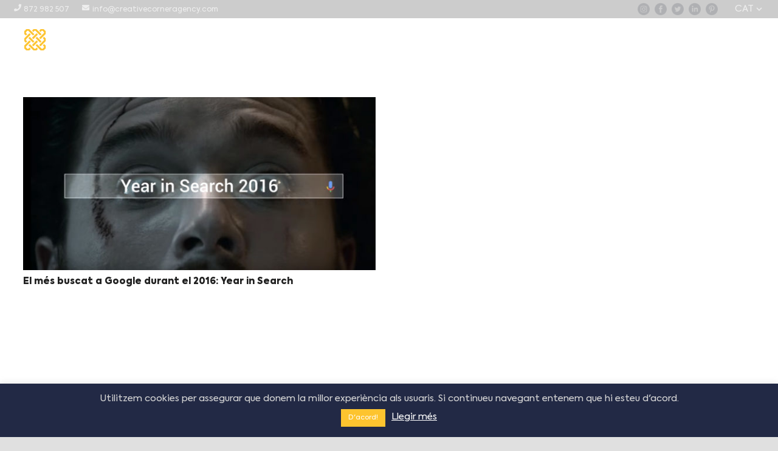

--- FILE ---
content_type: text/html; charset=UTF-8
request_url: https://creativecorneragency.com/tag/year-in-search/
body_size: 105937
content:
<!DOCTYPE HTML>
<html lang="ca">
<head>
	<meta charset="UTF-8">
	<meta name='robots' content='noindex, follow' />
<link rel="alternate" hreflang="ca" href="https://creativecorneragency.com/tag/year-in-search/" />
<link rel="alternate" hreflang="x-default" href="https://creativecorneragency.com/tag/year-in-search/" />
<meta name="dlm-version" content="4.9.14">
	<!-- This site is optimized with the Yoast SEO plugin v23.2 - https://yoast.com/wordpress/plugins/seo/ -->
	<title>Arxius de Year in Search - Creative Corner | Agència de publicitat</title>
	<meta property="og:locale" content="ca_ES" />
	<meta property="og:type" content="article" />
	<meta property="og:title" content="Arxius de Year in Search - Creative Corner | Agència de publicitat" />
	<meta property="og:url" content="https://creativecorneragency.com/tag/year-in-search/" />
	<meta property="og:site_name" content="Creative Corner | Agència de publicitat" />
	<meta name="twitter:card" content="summary_large_image" />
	<script type="application/ld+json" class="yoast-schema-graph">{"@context":"https://schema.org","@graph":[{"@type":"CollectionPage","@id":"https://creativecorneragency.com/tag/year-in-search/","url":"https://creativecorneragency.com/tag/year-in-search/","name":"Arxius de Year in Search - Creative Corner | Agència de publicitat","isPartOf":{"@id":"https://creativecorneragency.com/#website"},"primaryImageOfPage":{"@id":"https://creativecorneragency.com/tag/year-in-search/#primaryimage"},"image":{"@id":"https://creativecorneragency.com/tag/year-in-search/#primaryimage"},"thumbnailUrl":"https://creativecorneragency.com/wp-content/uploads/2016/12/google-2016-3.jpg","breadcrumb":{"@id":"https://creativecorneragency.com/tag/year-in-search/#breadcrumb"},"inLanguage":"ca"},{"@type":"ImageObject","inLanguage":"ca","@id":"https://creativecorneragency.com/tag/year-in-search/#primaryimage","url":"https://creativecorneragency.com/wp-content/uploads/2016/12/google-2016-3.jpg","contentUrl":"https://creativecorneragency.com/wp-content/uploads/2016/12/google-2016-3.jpg","width":1704,"height":839},{"@type":"BreadcrumbList","@id":"https://creativecorneragency.com/tag/year-in-search/#breadcrumb","itemListElement":[{"@type":"ListItem","position":1,"name":"Inici","item":"https://creativecorneragency.com/"},{"@type":"ListItem","position":2,"name":"Year in Search"}]},{"@type":"WebSite","@id":"https://creativecorneragency.com/#website","url":"https://creativecorneragency.com/","name":"Creative Corner | Agència de publicitat","description":"Creem, comuniquem, compartim","publisher":{"@id":"https://creativecorneragency.com/#organization"},"potentialAction":[{"@type":"SearchAction","target":{"@type":"EntryPoint","urlTemplate":"https://creativecorneragency.com/?s={search_term_string}"},"query-input":"required name=search_term_string"}],"inLanguage":"ca"},{"@type":"Organization","@id":"https://creativecorneragency.com/#organization","name":"Creative Corner","url":"https://creativecorneragency.com/","logo":{"@type":"ImageObject","inLanguage":"ca","@id":"https://creativecorneragency.com/#/schema/logo/image/","url":"https://creativecorneragency.com/wp-content/uploads/2018/11/logo-ccagency-fosc.png","contentUrl":"https://creativecorneragency.com/wp-content/uploads/2018/11/logo-ccagency-fosc.png","width":1000,"height":177,"caption":"Creative Corner"},"image":{"@id":"https://creativecorneragency.com/#/schema/logo/image/"}}]}</script>
	<!-- / Yoast SEO plugin. -->


<link rel='dns-prefetch' href='//cdnjs.cloudflare.com' />
<link rel="alternate" type="application/rss+xml" title="Creative Corner | Agència de publicitat &raquo; Canal d&#039;informació" href="https://creativecorneragency.com/feed/" />
<link rel="alternate" type="application/rss+xml" title="Creative Corner | Agència de publicitat &raquo; Canal dels comentaris" href="https://creativecorneragency.com/comments/feed/" />
<link rel="alternate" type="application/rss+xml" title="Creative Corner | Agència de publicitat &raquo; Year in Search Canal de les etiquetes" href="https://creativecorneragency.com/tag/year-in-search/feed/" />
<meta name="viewport" content="width=device-width, initial-scale=1">
<meta name="SKYPE_TOOLBAR" content="SKYPE_TOOLBAR_PARSER_COMPATIBLE">
<meta property="og:title" content="Arxius de Year in Search - Creative Corner | Agència de publicitat">
<meta property="og:url" content="https://creativecorneragency.com/tag/year-in-search/">
<meta property="og:locale" content="ca">
<meta property="og:site_name" content="Creative Corner | Agència de publicitat">
<meta property="og:type" content="website">
<meta property="og:image" content="https://creativecorneragency.com/wp-content/uploads/2016/12/google-2016-3-1024x504.jpg" itemprop="image">
<link rel="preload" href="https://creativecorneragency.com/wp-content/uploads/2018/11/Axiforma-Regular-1.woff" as="font" type="font/woff" crossorigin><link rel="preload" href="https://creativecorneragency.com/wp-content/uploads/2018/11/Axiforma-Black-1.woff" as="font" type="font/woff" crossorigin><link rel="preload" href="https://creativecorneragency.com/wp-content/uploads/2018/11/Axiforma-Italic.woff" as="font" type="font/woff" crossorigin><link rel="preload" href="https://creativecorneragency.com/wp-content/uploads/2018/11/Axiforma-Light.woff" as="font" type="font/woff" crossorigin><style id='wp-img-auto-sizes-contain-inline-css' type='text/css'>
img:is([sizes=auto i],[sizes^="auto," i]){contain-intrinsic-size:3000px 1500px}
/*# sourceURL=wp-img-auto-sizes-contain-inline-css */
</style>
<link rel='stylesheet' id='sbi_styles-css' href='https://creativecorneragency.com/wp-content/plugins/instagram-feed/css/sbi-styles.min.css?ver=6.5.0' type='text/css' media='all' />
<style id='wp-emoji-styles-inline-css' type='text/css'>

	img.wp-smiley, img.emoji {
		display: inline !important;
		border: none !important;
		box-shadow: none !important;
		height: 1em !important;
		width: 1em !important;
		margin: 0 0.07em !important;
		vertical-align: -0.1em !important;
		background: none !important;
		padding: 0 !important;
	}
/*# sourceURL=wp-emoji-styles-inline-css */
</style>
<link rel='stylesheet' id='wp-block-library-css' href='https://creativecorneragency.com/wp-includes/css/dist/block-library/style.min.css?ver=6.9' type='text/css' media='all' />
<style id='global-styles-inline-css' type='text/css'>
:root{--wp--preset--aspect-ratio--square: 1;--wp--preset--aspect-ratio--4-3: 4/3;--wp--preset--aspect-ratio--3-4: 3/4;--wp--preset--aspect-ratio--3-2: 3/2;--wp--preset--aspect-ratio--2-3: 2/3;--wp--preset--aspect-ratio--16-9: 16/9;--wp--preset--aspect-ratio--9-16: 9/16;--wp--preset--color--black: #000000;--wp--preset--color--cyan-bluish-gray: #abb8c3;--wp--preset--color--white: #ffffff;--wp--preset--color--pale-pink: #f78da7;--wp--preset--color--vivid-red: #cf2e2e;--wp--preset--color--luminous-vivid-orange: #ff6900;--wp--preset--color--luminous-vivid-amber: #fcb900;--wp--preset--color--light-green-cyan: #7bdcb5;--wp--preset--color--vivid-green-cyan: #00d084;--wp--preset--color--pale-cyan-blue: #8ed1fc;--wp--preset--color--vivid-cyan-blue: #0693e3;--wp--preset--color--vivid-purple: #9b51e0;--wp--preset--gradient--vivid-cyan-blue-to-vivid-purple: linear-gradient(135deg,rgb(6,147,227) 0%,rgb(155,81,224) 100%);--wp--preset--gradient--light-green-cyan-to-vivid-green-cyan: linear-gradient(135deg,rgb(122,220,180) 0%,rgb(0,208,130) 100%);--wp--preset--gradient--luminous-vivid-amber-to-luminous-vivid-orange: linear-gradient(135deg,rgb(252,185,0) 0%,rgb(255,105,0) 100%);--wp--preset--gradient--luminous-vivid-orange-to-vivid-red: linear-gradient(135deg,rgb(255,105,0) 0%,rgb(207,46,46) 100%);--wp--preset--gradient--very-light-gray-to-cyan-bluish-gray: linear-gradient(135deg,rgb(238,238,238) 0%,rgb(169,184,195) 100%);--wp--preset--gradient--cool-to-warm-spectrum: linear-gradient(135deg,rgb(74,234,220) 0%,rgb(151,120,209) 20%,rgb(207,42,186) 40%,rgb(238,44,130) 60%,rgb(251,105,98) 80%,rgb(254,248,76) 100%);--wp--preset--gradient--blush-light-purple: linear-gradient(135deg,rgb(255,206,236) 0%,rgb(152,150,240) 100%);--wp--preset--gradient--blush-bordeaux: linear-gradient(135deg,rgb(254,205,165) 0%,rgb(254,45,45) 50%,rgb(107,0,62) 100%);--wp--preset--gradient--luminous-dusk: linear-gradient(135deg,rgb(255,203,112) 0%,rgb(199,81,192) 50%,rgb(65,88,208) 100%);--wp--preset--gradient--pale-ocean: linear-gradient(135deg,rgb(255,245,203) 0%,rgb(182,227,212) 50%,rgb(51,167,181) 100%);--wp--preset--gradient--electric-grass: linear-gradient(135deg,rgb(202,248,128) 0%,rgb(113,206,126) 100%);--wp--preset--gradient--midnight: linear-gradient(135deg,rgb(2,3,129) 0%,rgb(40,116,252) 100%);--wp--preset--font-size--small: 13px;--wp--preset--font-size--medium: 20px;--wp--preset--font-size--large: 36px;--wp--preset--font-size--x-large: 42px;--wp--preset--spacing--20: 0.44rem;--wp--preset--spacing--30: 0.67rem;--wp--preset--spacing--40: 1rem;--wp--preset--spacing--50: 1.5rem;--wp--preset--spacing--60: 2.25rem;--wp--preset--spacing--70: 3.38rem;--wp--preset--spacing--80: 5.06rem;--wp--preset--shadow--natural: 6px 6px 9px rgba(0, 0, 0, 0.2);--wp--preset--shadow--deep: 12px 12px 50px rgba(0, 0, 0, 0.4);--wp--preset--shadow--sharp: 6px 6px 0px rgba(0, 0, 0, 0.2);--wp--preset--shadow--outlined: 6px 6px 0px -3px rgb(255, 255, 255), 6px 6px rgb(0, 0, 0);--wp--preset--shadow--crisp: 6px 6px 0px rgb(0, 0, 0);}:where(.is-layout-flex){gap: 0.5em;}:where(.is-layout-grid){gap: 0.5em;}body .is-layout-flex{display: flex;}.is-layout-flex{flex-wrap: wrap;align-items: center;}.is-layout-flex > :is(*, div){margin: 0;}body .is-layout-grid{display: grid;}.is-layout-grid > :is(*, div){margin: 0;}:where(.wp-block-columns.is-layout-flex){gap: 2em;}:where(.wp-block-columns.is-layout-grid){gap: 2em;}:where(.wp-block-post-template.is-layout-flex){gap: 1.25em;}:where(.wp-block-post-template.is-layout-grid){gap: 1.25em;}.has-black-color{color: var(--wp--preset--color--black) !important;}.has-cyan-bluish-gray-color{color: var(--wp--preset--color--cyan-bluish-gray) !important;}.has-white-color{color: var(--wp--preset--color--white) !important;}.has-pale-pink-color{color: var(--wp--preset--color--pale-pink) !important;}.has-vivid-red-color{color: var(--wp--preset--color--vivid-red) !important;}.has-luminous-vivid-orange-color{color: var(--wp--preset--color--luminous-vivid-orange) !important;}.has-luminous-vivid-amber-color{color: var(--wp--preset--color--luminous-vivid-amber) !important;}.has-light-green-cyan-color{color: var(--wp--preset--color--light-green-cyan) !important;}.has-vivid-green-cyan-color{color: var(--wp--preset--color--vivid-green-cyan) !important;}.has-pale-cyan-blue-color{color: var(--wp--preset--color--pale-cyan-blue) !important;}.has-vivid-cyan-blue-color{color: var(--wp--preset--color--vivid-cyan-blue) !important;}.has-vivid-purple-color{color: var(--wp--preset--color--vivid-purple) !important;}.has-black-background-color{background-color: var(--wp--preset--color--black) !important;}.has-cyan-bluish-gray-background-color{background-color: var(--wp--preset--color--cyan-bluish-gray) !important;}.has-white-background-color{background-color: var(--wp--preset--color--white) !important;}.has-pale-pink-background-color{background-color: var(--wp--preset--color--pale-pink) !important;}.has-vivid-red-background-color{background-color: var(--wp--preset--color--vivid-red) !important;}.has-luminous-vivid-orange-background-color{background-color: var(--wp--preset--color--luminous-vivid-orange) !important;}.has-luminous-vivid-amber-background-color{background-color: var(--wp--preset--color--luminous-vivid-amber) !important;}.has-light-green-cyan-background-color{background-color: var(--wp--preset--color--light-green-cyan) !important;}.has-vivid-green-cyan-background-color{background-color: var(--wp--preset--color--vivid-green-cyan) !important;}.has-pale-cyan-blue-background-color{background-color: var(--wp--preset--color--pale-cyan-blue) !important;}.has-vivid-cyan-blue-background-color{background-color: var(--wp--preset--color--vivid-cyan-blue) !important;}.has-vivid-purple-background-color{background-color: var(--wp--preset--color--vivid-purple) !important;}.has-black-border-color{border-color: var(--wp--preset--color--black) !important;}.has-cyan-bluish-gray-border-color{border-color: var(--wp--preset--color--cyan-bluish-gray) !important;}.has-white-border-color{border-color: var(--wp--preset--color--white) !important;}.has-pale-pink-border-color{border-color: var(--wp--preset--color--pale-pink) !important;}.has-vivid-red-border-color{border-color: var(--wp--preset--color--vivid-red) !important;}.has-luminous-vivid-orange-border-color{border-color: var(--wp--preset--color--luminous-vivid-orange) !important;}.has-luminous-vivid-amber-border-color{border-color: var(--wp--preset--color--luminous-vivid-amber) !important;}.has-light-green-cyan-border-color{border-color: var(--wp--preset--color--light-green-cyan) !important;}.has-vivid-green-cyan-border-color{border-color: var(--wp--preset--color--vivid-green-cyan) !important;}.has-pale-cyan-blue-border-color{border-color: var(--wp--preset--color--pale-cyan-blue) !important;}.has-vivid-cyan-blue-border-color{border-color: var(--wp--preset--color--vivid-cyan-blue) !important;}.has-vivid-purple-border-color{border-color: var(--wp--preset--color--vivid-purple) !important;}.has-vivid-cyan-blue-to-vivid-purple-gradient-background{background: var(--wp--preset--gradient--vivid-cyan-blue-to-vivid-purple) !important;}.has-light-green-cyan-to-vivid-green-cyan-gradient-background{background: var(--wp--preset--gradient--light-green-cyan-to-vivid-green-cyan) !important;}.has-luminous-vivid-amber-to-luminous-vivid-orange-gradient-background{background: var(--wp--preset--gradient--luminous-vivid-amber-to-luminous-vivid-orange) !important;}.has-luminous-vivid-orange-to-vivid-red-gradient-background{background: var(--wp--preset--gradient--luminous-vivid-orange-to-vivid-red) !important;}.has-very-light-gray-to-cyan-bluish-gray-gradient-background{background: var(--wp--preset--gradient--very-light-gray-to-cyan-bluish-gray) !important;}.has-cool-to-warm-spectrum-gradient-background{background: var(--wp--preset--gradient--cool-to-warm-spectrum) !important;}.has-blush-light-purple-gradient-background{background: var(--wp--preset--gradient--blush-light-purple) !important;}.has-blush-bordeaux-gradient-background{background: var(--wp--preset--gradient--blush-bordeaux) !important;}.has-luminous-dusk-gradient-background{background: var(--wp--preset--gradient--luminous-dusk) !important;}.has-pale-ocean-gradient-background{background: var(--wp--preset--gradient--pale-ocean) !important;}.has-electric-grass-gradient-background{background: var(--wp--preset--gradient--electric-grass) !important;}.has-midnight-gradient-background{background: var(--wp--preset--gradient--midnight) !important;}.has-small-font-size{font-size: var(--wp--preset--font-size--small) !important;}.has-medium-font-size{font-size: var(--wp--preset--font-size--medium) !important;}.has-large-font-size{font-size: var(--wp--preset--font-size--large) !important;}.has-x-large-font-size{font-size: var(--wp--preset--font-size--x-large) !important;}
/*# sourceURL=global-styles-inline-css */
</style>

<style id='classic-theme-styles-inline-css' type='text/css'>
/*! This file is auto-generated */
.wp-block-button__link{color:#fff;background-color:#32373c;border-radius:9999px;box-shadow:none;text-decoration:none;padding:calc(.667em + 2px) calc(1.333em + 2px);font-size:1.125em}.wp-block-file__button{background:#32373c;color:#fff;text-decoration:none}
/*# sourceURL=/wp-includes/css/classic-themes.min.css */
</style>
<link rel='stylesheet' id='wpml-blocks-css' href='https://creativecorneragency.com/wp-content/plugins/sitepress-multilingual-cms/dist/css/blocks/styles.css?ver=4.6.12' type='text/css' media='all' />
<link rel='stylesheet' id='contact-form-7-css' href='https://creativecorneragency.com/wp-content/plugins/contact-form-7/includes/css/styles.css?ver=5.9.8' type='text/css' media='all' />
<link rel='stylesheet' id='cookie-law-info-css' href='https://creativecorneragency.com/wp-content/plugins/cookie-law-info/legacy/public/css/cookie-law-info-public.css?ver=3.2.5' type='text/css' media='all' />
<link rel='stylesheet' id='cookie-law-info-gdpr-css' href='https://creativecorneragency.com/wp-content/plugins/cookie-law-info/legacy/public/css/cookie-law-info-gdpr.css?ver=3.2.5' type='text/css' media='all' />
<link rel='stylesheet' id='sm-style-css' href='https://creativecorneragency.com/wp-content/plugins/simple-masonry-layout/assets/css/sm-style.css?ver=6.9' type='text/css' media='all' />
<link rel='stylesheet' id='darkbox-style-css' href='https://creativecorneragency.com/wp-content/plugins/simple-masonry-layout/assets/css/darkbox.css?ver=6.9' type='text/css' media='all' />
<link rel='stylesheet' id='font-awesome-css' href='https://cdnjs.cloudflare.com/ajax/libs/font-awesome/4.7.0/css/font-awesome.css?ver=6.9' type='text/css' media='all' />
<link rel='stylesheet' id='js_composer_front-css' href='https://creativecorneragency.com/wp-content/plugins/js_composer/assets/css/js_composer.min.css?ver=6.6.0' type='text/css' media='all' />
<link rel='stylesheet' id='us-style-css' href='//creativecorneragency.com/wp-content/themes/Zephyr/css/style.min.css?ver=7.14.2' type='text/css' media='all' />
<link rel='stylesheet' id='us-ripple-css' href='//creativecorneragency.com/wp-content/themes/Zephyr/common/css/base/ripple.css?ver=7.14.2' type='text/css' media='all' />
<link rel='stylesheet' id='theme-style-css' href='//creativecorneragency.com/wp-content/themes/Zephyr-child/style.css?ver=7.14.2' type='text/css' media='all' />
<link rel='stylesheet' id='bsf-Defaults-css' href='https://creativecorneragency.com/wp-content/uploads/smile_fonts/Defaults/Defaults.css?ver=3.19.9' type='text/css' media='all' />
<script type="text/javascript" src="https://creativecorneragency.com/wp-includes/js/jquery/jquery.min.js?ver=3.7.1&#039; defer onload=&#039;" id="jquery-core-js"></script>
<script type="text/javascript" src="https://creativecorneragency.com/wp-includes/js/jquery/jquery-migrate.min.js?ver=3.4.1&#039; defer onload=&#039;" id="jquery-migrate-js"></script>
<script type="text/javascript" id="cookie-law-info-js-extra">
/* <![CDATA[ */
var Cli_Data = {"nn_cookie_ids":[],"cookielist":[],"non_necessary_cookies":[],"ccpaEnabled":"","ccpaRegionBased":"","ccpaBarEnabled":"","strictlyEnabled":["necessary","obligatoire"],"ccpaType":"gdpr","js_blocking":"","custom_integration":"","triggerDomRefresh":"","secure_cookies":""};
var cli_cookiebar_settings = {"animate_speed_hide":"500","animate_speed_show":"500","background":"#222945","border":"#b1a6a6c2","border_on":"","button_1_button_colour":"#fdc42f","button_1_button_hover":"#ca9d26","button_1_link_colour":"#fff","button_1_as_button":"1","button_1_new_win":"","button_2_button_colour":"#333","button_2_button_hover":"#292929","button_2_link_colour":"#ffffff","button_2_as_button":"","button_2_hidebar":"","button_3_button_colour":"#fdc42f","button_3_button_hover":"#ca9d26","button_3_link_colour":"#fff","button_3_as_button":"1","button_3_new_win":"","button_4_button_colour":"#000","button_4_button_hover":"#000000","button_4_link_colour":"#fff","button_4_as_button":"1","button_7_button_colour":"#61a229","button_7_button_hover":"#4e8221","button_7_link_colour":"#fff","button_7_as_button":"1","button_7_new_win":"","font_family":"inherit","header_fix":"","notify_animate_hide":"","notify_animate_show":"","notify_div_id":"#cookie-law-info-bar","notify_position_horizontal":"right","notify_position_vertical":"bottom","scroll_close":"","scroll_close_reload":"","accept_close_reload":"","reject_close_reload":"","showagain_tab":"","showagain_background":"#fff","showagain_border":"#000","showagain_div_id":"#cookie-law-info-again","showagain_x_position":"100px","text":"#d6d6d6","show_once_yn":"","show_once":"10000","logging_on":"","as_popup":"","popup_overlay":"1","bar_heading_text":"","cookie_bar_as":"banner","popup_showagain_position":"bottom-right","widget_position":"left"};
var log_object = {"ajax_url":"https://creativecorneragency.com/wp-admin/admin-ajax.php"};
//# sourceURL=cookie-law-info-js-extra
/* ]]> */
</script>
<script type="text/javascript" src="https://creativecorneragency.com/wp-content/plugins/cookie-law-info/legacy/public/js/cookie-law-info-public.js?ver=3.2.5&#039; defer onload=&#039;" id="cookie-law-info-js"></script>
<script type="text/javascript" src="https://creativecorneragency.com/wp-content/plugins/simple-masonry-layout/assets/js/modernizr.custom.js?ver=6.9&#039; defer onload=&#039;" id="modernizr-script-js"></script>
<link rel="https://api.w.org/" href="https://creativecorneragency.com/wp-json/" /><link rel="alternate" title="JSON" type="application/json" href="https://creativecorneragency.com/wp-json/wp/v2/tags/156" /><link rel="EditURI" type="application/rsd+xml" title="RSD" href="https://creativecorneragency.com/xmlrpc.php?rsd" />
<meta name="generator" content="WordPress 6.9" />
<meta name="generator" content="WPML ver:4.6.12 stt:8,2;" />
		<script>
			if ( ! /Android|webOS|iPhone|iPad|iPod|BlackBerry|IEMobile|Opera Mini/i.test( navigator.userAgent ) ) {
				var root = document.getElementsByTagName( 'html' )[ 0 ]
				root.className += " no-touch";
			}
		</script>
		<meta name="generator" content="Powered by WPBakery Page Builder - drag and drop page builder for WordPress."/>
<link rel="icon" href="https://creativecorneragency.com/wp-content/uploads/2019/04/llamp-150x150.png" sizes="32x32" />
<link rel="icon" href="https://creativecorneragency.com/wp-content/uploads/2019/04/llamp-300x300.png" sizes="192x192" />
<link rel="apple-touch-icon" href="https://creativecorneragency.com/wp-content/uploads/2019/04/llamp-300x300.png" />
<meta name="msapplication-TileImage" content="https://creativecorneragency.com/wp-content/uploads/2019/04/llamp-300x300.png" />
<noscript><style> .wpb_animate_when_almost_visible { opacity: 1; }</style></noscript>		<style id="us-icon-fonts">@font-face{font-display:block;font-style:normal;font-family:"fontawesome";font-weight:900;src:url("//creativecorneragency.com/wp-content/themes/Zephyr/fonts/fa-solid-900.woff2?ver=7.14.2") format("woff2"),url("//creativecorneragency.com/wp-content/themes/Zephyr/fonts/fa-solid-900.woff?ver=7.14.2") format("woff")}.fas{font-family:"fontawesome";font-weight:900}@font-face{font-display:block;font-style:normal;font-family:"fontawesome";font-weight:400;src:url("//creativecorneragency.com/wp-content/themes/Zephyr/fonts/fa-regular-400.woff2?ver=7.14.2") format("woff2"),url("//creativecorneragency.com/wp-content/themes/Zephyr/fonts/fa-regular-400.woff?ver=7.14.2") format("woff")}.far{font-family:"fontawesome";font-weight:400}@font-face{font-display:block;font-style:normal;font-family:"Font Awesome 5 Brands";font-weight:400;src:url("//creativecorneragency.com/wp-content/themes/Zephyr/fonts/fa-brands-400.woff2?ver=7.14.2") format("woff2"),url("//creativecorneragency.com/wp-content/themes/Zephyr/fonts/fa-brands-400.woff?ver=7.14.2") format("woff")}.fab{font-family:"Font Awesome 5 Brands";font-weight:400}@font-face{font-display:block;font-style:normal;font-family:"Material Icons";font-weight:400;src:url("//creativecorneragency.com/wp-content/themes/Zephyr/fonts/material-icons.woff2?ver=7.14.2") format("woff2"),url("//creativecorneragency.com/wp-content/themes/Zephyr/fonts/material-icons.woff?ver=7.14.2") format("woff")}.material-icons{font-family:"Material Icons";font-weight:400}</style>
				<style id="us-theme-options-css">:root{--color-header-middle-bg:#222944;--color-header-middle-bg-grad:#222944;--color-header-middle-text:#ffffff;--color-header-middle-text-hover:#FDC32E;--color-header-transparent-bg:transparent;--color-header-transparent-bg-grad:transparent;--color-header-transparent-text:#fff;--color-header-transparent-text-hover:#fff;--color-header-top-bg:#FDC32E;--color-header-top-bg-grad:#FDC32E;--color-header-top-text:#222944;--color-header-top-text-hover:#ffffff;--color-header-top-transparent-bg:rgba(0,0,0,0.2);--color-header-top-transparent-bg-grad:rgba(0,0,0,0.2);--color-header-top-transparent-text:rgba(255,255,255,0.66);--color-header-top-transparent-text-hover:#fff;--color-content-bg:#fff;--color-content-bg-grad:#fff;--color-content-bg-alt:#f5f5f5;--color-content-bg-alt-grad:#f5f5f5;--color-content-border:#e0e0e0;--color-content-heading:#212121;--color-content-heading-grad:#212121;--color-content-text:#424242;--color-content-link:#222944;--color-content-link-hover:#FDC32E;--color-content-primary:#222944;--color-content-primary-grad:#222944;--color-content-secondary:#FDC32E;--color-content-secondary-grad:#FDC32E;--color-content-faded:#9e9e9e;--color-content-overlay:rgba(0,0,0,0.75);--color-content-overlay-grad:rgba(0,0,0,0.75);--color-alt-content-bg:#f5f5f5;--color-alt-content-bg-grad:#f5f5f5;--color-alt-content-bg-alt:#fff;--color-alt-content-bg-alt-grad:#fff;--color-alt-content-border:#e0e0e0;--color-alt-content-heading:#212121;--color-alt-content-heading-grad:#212121;--color-alt-content-text:#424242;--color-alt-content-link:#222944;--color-alt-content-link-hover:#FDC32E;--color-alt-content-primary:#222944;--color-alt-content-primary-grad:#222944;--color-alt-content-secondary:#FDC32E;--color-alt-content-secondary-grad:#FDC32E;--color-alt-content-faded:#9e9e9e;--color-alt-content-overlay:#e95095;--color-alt-content-overlay-grad:linear-gradient(135deg,#e95095,rgba(233,80,149,0.75));--color-footer-bg:#111;--color-footer-bg-grad:#111;--color-footer-bg-alt:#212121;--color-footer-bg-alt-grad:#212121;--color-footer-border:#292929;--color-footer-text:#757575;--color-footer-link:#9e9e9e;--color-footer-link-hover:#FDC32E;--color-subfooter-bg:#212121;--color-subfooter-bg-grad:#212121;--color-subfooter-bg-alt:#292929;--color-subfooter-bg-alt-grad:#292929;--color-subfooter-border:#333;--color-subfooter-text:#ffffff;--color-subfooter-link:#FDC32E;--color-subfooter-link-hover:#ffffff;--color-content-primary-faded:rgba(34,41,68,0.15);--box-shadow:0 5px 15px rgba(0,0,0,.15);--box-shadow-up:0 -5px 15px rgba(0,0,0,.15)}.has-content-primary-color{color:var(--color-content-primary)}.has-content-primary-background-color{background:var(--color-content-primary-grad)}.has-content-secondary-color{color:var(--color-content-secondary)}.has-content-secondary-background-color{background:var(--color-content-secondary-grad)}.has-content-heading-color{color:var(--color-content-heading)}.has-content-heading-background-color{background:var(--color-content-heading-grad)}.has-content-text-color{color:var(--color-content-text)}.has-content-text-background-color{background:var(--color-content-text-grad)}.has-content-faded-color{color:var(--color-content-faded)}.has-content-faded-background-color{background:var(--color-content-faded-grad)}.has-content-border-color{color:var(--color-content-border)}.has-content-border-background-color{background:var(--color-content-border-grad)}.has-content-bg-alt-color{color:var(--color-content-bg-alt)}.has-content-bg-alt-background-color{background:var(--color-content-bg-alt-grad)}.has-content-bg-color{color:var(--color-content-bg)}.has-content-bg-background-color{background:var(--color-content-bg-grad)}html,.l-header .widget,.menu-item-object-us_page_block{font-family:'Axiforma Regular',sans-serif;font-weight:400;font-size:15px;line-height:25px}@font-face{font-display:swap;font-style:normal;font-family:"Axiforma Regular";font-weight:400;src:url(//creativecorneragency.com/wp-content/uploads/2018/11/Axiforma-Regular-1.woff) format("woff")}@font-face{font-display:swap;font-style:normal;font-family:"Axiforma Black";font-weight:900;src:url(//creativecorneragency.com/wp-content/uploads/2018/11/Axiforma-Black-1.woff) format("woff")}@font-face{font-display:swap;font-style:normal;font-family:"Axiforma italic";font-weight:400;src:url(//creativecorneragency.com/wp-content/uploads/2018/11/Axiforma-Italic.woff) format("woff")}@font-face{font-display:swap;font-style:normal;font-family:"Axiforma light";font-weight:400;src:url(//creativecorneragency.com/wp-content/uploads/2018/11/Axiforma-Light.woff) format("woff")}h1{font-family:'Axiforma Black',sans-serif;font-weight:400;font-size:60px;line-height:1.4;letter-spacing:0em;margin-bottom:1.5rem}h2{font-family:'Axiforma Black',sans-serif;font-weight:400;font-size:44px;line-height:1.4;letter-spacing:0em;margin-bottom:1.5rem}h3{font-family:'Axiforma Black',sans-serif;font-weight:400;font-size:28px;line-height:1.4;letter-spacing:0em;margin-bottom:1.5rem}.widgettitle,.comment-reply-title,h4{font-family:'Axiforma Black',sans-serif;font-weight:400;font-size:24px;line-height:1.4;letter-spacing:0em;margin-bottom:1.5rem}h5{font-family:'Axiforma Black',sans-serif;font-weight:400;font-size:20px;line-height:1.4;letter-spacing:0em;margin-bottom:1.5rem}h6{font-family:'Axiforma Black',sans-serif;font-weight:400;font-size:18px;line-height:1.4;letter-spacing:0em;margin-bottom:1.5rem}@media (max-width:767px){html{font-size:15px;line-height:25px}h1{font-size:30px}h1.vc_custom_heading:not([class*="us_custom_"]){font-size:30px!important}h2{font-size:26px}h2.vc_custom_heading:not([class*="us_custom_"]){font-size:26px!important}h3{font-size:24px}h3.vc_custom_heading:not([class*="us_custom_"]){font-size:24px!important}h4,.widgettitle,.comment-reply-title{font-size:22px}h4.vc_custom_heading:not([class*="us_custom_"]){font-size:22px!important}h5{font-size:20px}h5.vc_custom_heading:not([class*="us_custom_"]){font-size:20px!important}h6{font-size:18px}h6.vc_custom_heading:not([class*="us_custom_"]){font-size:18px!important}}body{background:#e0e0e0}.l-canvas.type_boxed,.l-canvas.type_boxed .l-subheader,.l-canvas.type_boxed~.l-footer{max-width:1300px}.l-subheader-h,.l-section-h,.l-main .aligncenter,.w-tabs-section-content-h{max-width:1240px}.post-password-form{max-width:calc(1240px + 5rem)}@media screen and (max-width:1315px){.l-main .aligncenter{max-width:calc(100vw - 5rem)}}@media screen and (min-width:1315px){.l-main .alignfull{margin-left:calc(620px - 50vw);margin-right:calc(620px - 50vw)}}.wpb_text_column:not(:last-child){margin-bottom:1.5rem}.g-cols .l-sidebar{width:27.63%}.g-cols .l-content{width:72.37%}@media (max-width:969px){.l-canvas{overflow:hidden}.g-cols.reversed{flex-direction:column-reverse}.g-cols>div:not([class*=" vc_col-"]){width:100%;margin:0 0 1.5rem}.g-cols.type_boxes>div,.g-cols.reversed>div:first-child,.g-cols:not(.reversed)>div:last-child,.g-cols>div.has-fill{margin-bottom:0}.g-cols.type_default>.wpb_column.stretched{margin-left:-1rem;margin-right:-1rem;width:auto}.g-cols.type_boxes>.wpb_column.stretched{margin-left:-2.5rem;margin-right:-2.5rem;width:auto}.align_center_xs,.align_center_xs .w-socials{text-align:center}.align_center_xs .w-hwrapper>*{margin:0.5rem 0;width:100%}}@media (min-width:970px){.l-section.for_sidebar.at_left>div>.g-cols{flex-direction:row-reverse}.vc_column-inner.type_sticky>.wpb_wrapper{position:-webkit-sticky;position:sticky}.l-section.type_sticky{position:-webkit-sticky;position:sticky;top:0;z-index:11;transform:translateZ(0); transition:top 0.3s cubic-bezier(.78,.13,.15,.86) 0.1s}.l-section.type_sticky>.l-section-h{transition:padding-top 0.3s}}@media screen and (min-width:1315px){.g-cols.type_default>.wpb_column.stretched:first-of-type{margin-left:calc(620px + 1.5rem - 50vw)}.g-cols.type_default>.wpb_column.stretched:last-of-type{margin-right:calc(620px + 1.5rem - 50vw)}.g-cols.type_boxes>.wpb_column.stretched:first-of-type{margin-left:calc(620px - 50vw)}.g-cols.type_boxes>.wpb_column.stretched:last-of-type{margin-right:calc(620px - 50vw)}}a,button,input[type="submit"],.ui-slider-handle{outline:none!important}.w-toplink,.w-header-show{background:rgba(0,0,0,0.3)}.no-touch .w-toplink.active:hover,.no-touch .w-header-show:hover{background:var(--color-content-primary-grad)}button[type="submit"]:not(.w-btn),input[type="submit"]{font-family:'Axiforma light',sans-serif;font-weight:600;font-style:normal;text-transform:none;letter-spacing:0em;border-radius:0em;padding:0.8em 1.8em;box-shadow:0 0em 0em rgba(0,0,0,0.2);background:#FDC32E;border-color:transparent;color:#ffffff!important}button[type="submit"]:not(.w-btn):before,input[type="submit"]{border-width:2px}.no-touch button[type="submit"]:not(.w-btn):hover,.no-touch input[type="submit"]:hover{box-shadow:0 0em 0em rgba(0,0,0,0.2);background:#222944;border-color:transparent;color:#ffffff!important}.us-nav-style_1>*,.navstyle_1>.owl-nav div,.us-btn-style_1{font-family:'Axiforma light',sans-serif;font-weight:600;font-style:normal;text-transform:none;letter-spacing:0em;border-radius:0em;padding:0.8em 1.8em;background:#FDC32E;border-color:transparent;color:#ffffff!important;box-shadow:0 0em 0em rgba(0,0,0,0.2)}.us-nav-style_1>*:before,.navstyle_1>.owl-nav div:before,.us-btn-style_1:before{border-width:2px}.us-nav-style_1>span.current,.no-touch .us-nav-style_1>a:hover,.no-touch .navstyle_1>.owl-nav div:hover,.no-touch .us-btn-style_1:hover{box-shadow:0 0em 0em rgba(0,0,0,0.2);background:#222944;border-color:transparent;color:#ffffff!important}.us-nav-style_1>*{min-width:calc(1.2em + 2 * 0.8em)}.us-btn-style_1{overflow:hidden;-webkit-transform:translateZ(0)}.us-btn-style_1>*{position:relative;z-index:1}.no-touch .us-btn-style_1:hover{background:#FDC32E}.no-touch .us-btn-style_1:after{content:"";position:absolute;top:0;left:0;right:0;height:0;transition:height 0.3s;background:#222944}.no-touch .us-btn-style_1:hover:after{height:100%}.us-nav-style_3>*,.navstyle_3>.owl-nav div,.us-btn-style_3{font-family:'Axiforma light',sans-serif;font-weight:700;font-style:normal;text-transform:none;letter-spacing:0em;border-radius:0em;padding:0.8em 1.8em;background:#222944;border-color:transparent;color:#ffffff!important;box-shadow:0 0em 0em rgba(0,0,0,0.2)}.us-nav-style_3>*:before,.navstyle_3>.owl-nav div:before,.us-btn-style_3:before{border-width:2px}.us-nav-style_3>span.current,.no-touch .us-nav-style_3>a:hover,.no-touch .navstyle_3>.owl-nav div:hover,.no-touch .us-btn-style_3:hover{box-shadow:0 0em 0em rgba(0,0,0,0.2);background:#FDC32E;border-color:transparent;color:#222944!important}.us-nav-style_3>*{min-width:calc(1.2em + 2 * 0.8em)}.us-btn-style_3{overflow:hidden;-webkit-transform:translateZ(0)}.us-btn-style_3>*{position:relative;z-index:1}.no-touch .us-btn-style_3:hover{background:#222944}.no-touch .us-btn-style_3:after{content:"";position:absolute;top:0;left:0;right:0;height:0;transition:height 0.3s;background:#FDC32E}.no-touch .us-btn-style_3:hover:after{height:100%}.us-nav-style_4>*,.navstyle_4>.owl-nav div,.us-btn-style_4{font-family:'Axiforma light',sans-serif;font-weight:700;font-style:normal;text-transform:none;letter-spacing:0em;border-radius:0em;padding:0.8em 1.8em;background:#222944;border-color:transparent;color:#ffffff!important;box-shadow:0 0em 0em rgba(0,0,0,0.2)}.us-nav-style_4>*:before,.navstyle_4>.owl-nav div:before,.us-btn-style_4:before{border-width:2px}.us-nav-style_4>span.current,.no-touch .us-nav-style_4>a:hover,.no-touch .navstyle_4>.owl-nav div:hover,.no-touch .us-btn-style_4:hover{box-shadow:0 0em 0em rgba(0,0,0,0.2);background:#ffffff;border-color:transparent;color:#222944!important}.us-nav-style_4>*{min-width:calc(1.2em + 2 * 0.8em)}.us-nav-style_5>*,.navstyle_5>.owl-nav div,.us-btn-style_5{font-family:'Axiforma Regular',sans-serif;font-weight:700;font-style:normal;text-transform:none;letter-spacing:0em;border-radius:0em;padding:0.8em 1.8em;background:#FDC32E;border-color:transparent;color:#222944!important;box-shadow:0 0em 0em rgba(0,0,0,0.2)}.us-nav-style_5>*:before,.navstyle_5>.owl-nav div:before,.us-btn-style_5:before{border-width:2px}.us-nav-style_5>span.current,.no-touch .us-nav-style_5>a:hover,.no-touch .navstyle_5>.owl-nav div:hover,.no-touch .us-btn-style_5:hover{box-shadow:0 0em 0em rgba(0,0,0,0.2);background:#ffffff;border-color:transparent;color:#222944!important}.us-nav-style_5>*{min-width:calc(1.2em + 2 * 0.8em)}.w-filter.state_desktop.style_drop_default .w-filter-item-title,.select2-selection,select,textarea,input:not([type="submit"]),.w-form-checkbox,.w-form-radio{font-size:1rem;font-weight:400;letter-spacing:0em;border-width:1px;border-radius:0.2em;background:transparent;border-color:#e0e0e0;color:inherit}.w-filter.state_desktop.style_drop_default .w-filter-item-title,.select2-selection,select,input:not([type="submit"]){min-height:3em;line-height:3em;padding:0 1em}select{height:3em}textarea{padding:calc(3em/2 + 1px - 0.7em) 1em}.w-filter.state_desktop.style_drop_default .w-filter-item-title:focus,.select2-container--open .select2-selection,select:focus,textarea:focus,input:not([type="submit"]):focus,input:focus + .w-form-checkbox,input:focus + .w-form-radio{border-color:#222944!important;box-shadow:0px 0px 0px 1px #222944 inset}.w-filter-item[data-ui_type="dropdown"] .w-filter-item-values:after,.w-filter.state_desktop.style_drop_default .w-filter-item-title:after,.w-order-select:after,.select2-selection__arrow:after,.w-search-form-btn,.widget_search form:after,.w-form-row-field:after{font-size:1rem;margin:0 1em;color:inherit}.w-form-row-field>i{font-size:1rem;top:calc(3em/2);margin:1px;padding:0 1em;color:inherit}.w-form-row.with_icon input,.w-form-row.with_icon textarea,.w-form-row.with_icon select{padding-left:calc(1.8em + 1em)}.w-form-row.move_label .w-form-row-label{font-size:1rem;top:calc(3em/2 + 1px - 0.7em);margin:0 1em;background:var(--color-content-bg-grad);color:inherit}.w-form-row.with_icon.move_label .w-form-row-label{margin-left:calc(1.6em + 1em)}.color_alternate .w-form-row.move_label .w-form-row-label{background:var(--color-alt-content-bg-grad)}.color_footer-top .w-form-row.move_label .w-form-row-label{background:var(--color-subfooter-bg-grad)}.color_footer-bottom .w-form-row.move_label .w-form-row-label{background:var(--color-footer-bg-grad)}.style_phone6-1>*{background-image:url(//creativecorneragency.com/wp-content/themes/Zephyr/img/phone-6-black-real.png)}.style_phone6-2>*{background-image:url(//creativecorneragency.com/wp-content/themes/Zephyr/img/phone-6-white-real.png)}.style_phone6-3>*{background-image:url(//creativecorneragency.com/wp-content/themes/Zephyr/img/phone-6-black-flat.png)}.style_phone6-4>*{background-image:url(//creativecorneragency.com/wp-content/themes/Zephyr/img/phone-6-white-flat.png)}.leaflet-default-icon-path{background-image:url(//creativecorneragency.com/wp-content/themes/Zephyr/common/css/vendor/images/marker-icon.png)}</style>
				<style id="us-header-css"> .l-subheader.at_top,.l-subheader.at_top .w-dropdown-list,.l-subheader.at_top .type_mobile .w-nav-list.level_1{background:var(--color-header-top-bg);color:var(--color-header-top-text)}.no-touch .l-subheader.at_top a:hover,.no-touch .l-header.bg_transparent .l-subheader.at_top .w-dropdown.opened a:hover{color:var(--color-header-top-text-hover)}.l-header.bg_transparent:not(.sticky) .l-subheader.at_top{background:var(--color-header-top-transparent-bg);color:var(--color-header-top-transparent-text)}.no-touch .l-header.bg_transparent:not(.sticky) .at_top .w-cart-link:hover,.no-touch .l-header.bg_transparent:not(.sticky) .at_top .w-text a:hover,.no-touch .l-header.bg_transparent:not(.sticky) .at_top .w-html a:hover,.no-touch .l-header.bg_transparent:not(.sticky) .at_top .w-nav>a:hover,.no-touch .l-header.bg_transparent:not(.sticky) .at_top .w-menu a:hover,.no-touch .l-header.bg_transparent:not(.sticky) .at_top .w-search>a:hover,.no-touch .l-header.bg_transparent:not(.sticky) .at_top .w-dropdown a:hover,.no-touch .l-header.bg_transparent:not(.sticky) .at_top .type_desktop .menu-item.level_1:hover>a{color:var(--color-header-transparent-text-hover)}.l-subheader.at_middle,.l-subheader.at_middle .w-dropdown-list,.l-subheader.at_middle .type_mobile .w-nav-list.level_1{background:var(--color-header-middle-bg);color:var(--color-header-middle-text)}.no-touch .l-subheader.at_middle a:hover,.no-touch .l-header.bg_transparent .l-subheader.at_middle .w-dropdown.opened a:hover{color:var(--color-header-middle-text-hover)}.l-header.bg_transparent:not(.sticky) .l-subheader.at_middle{background:var(--color-header-transparent-bg);color:var(--color-header-transparent-text)}.no-touch .l-header.bg_transparent:not(.sticky) .at_middle .w-cart-link:hover,.no-touch .l-header.bg_transparent:not(.sticky) .at_middle .w-text a:hover,.no-touch .l-header.bg_transparent:not(.sticky) .at_middle .w-html a:hover,.no-touch .l-header.bg_transparent:not(.sticky) .at_middle .w-nav>a:hover,.no-touch .l-header.bg_transparent:not(.sticky) .at_middle .w-menu a:hover,.no-touch .l-header.bg_transparent:not(.sticky) .at_middle .w-search>a:hover,.no-touch .l-header.bg_transparent:not(.sticky) .at_middle .w-dropdown a:hover,.no-touch .l-header.bg_transparent:not(.sticky) .at_middle .type_desktop .menu-item.level_1:hover>a{color:var(--color-header-transparent-text-hover)}.header_ver .l-header{background:var(--color-header-middle-bg);color:var(--color-header-middle-text)}@media (min-width:900px){.hidden_for_default{display:none!important}.l-subheader.at_bottom{display:none}.l-header{position:relative;z-index:111;width:100%}.l-subheader{margin:0 auto}.l-subheader.width_full{padding-left:1.5rem;padding-right:1.5rem}.l-subheader-h{display:flex;align-items:center;position:relative;margin:0 auto;height:inherit}.w-header-show{display:none}.l-header.pos_fixed{position:fixed;left:0}.l-header.pos_fixed:not(.notransition) .l-subheader{transition-property:transform,background,box-shadow,line-height,height;transition-duration:0.3s;transition-timing-function:cubic-bezier(.78,.13,.15,.86)}.header_hor .l-header.sticky_auto_hide{transition:transform 0.3s cubic-bezier(.78,.13,.15,.86) 0.1s}.header_hor .l-header.sticky_auto_hide.down{transform:translateY(-110%)}.l-header.bg_transparent:not(.sticky) .l-subheader{box-shadow:none!important;background:none}.l-header.bg_transparent~.l-main .l-section.width_full.height_auto:first-child>.l-section-h{padding-top:0!important;padding-bottom:0!important}.l-header.pos_static.bg_transparent{position:absolute;left:0}.l-subheader.width_full .l-subheader-h{max-width:none!important}.headerinpos_above .l-header.pos_fixed{overflow:hidden;transition:transform 0.3s;transform:translate3d(0,-100%,0)}.headerinpos_above .l-header.pos_fixed.sticky{overflow:visible;transform:none}.headerinpos_above .l-header.pos_fixed~.l-section>.l-section-h,.headerinpos_above .l-header.pos_fixed~.l-main .l-section:first-of-type>.l-section-h{padding-top:0!important}.l-header.shadow_thin .l-subheader.at_middle,.l-header.shadow_thin .l-subheader.at_bottom,.l-header.shadow_none.sticky .l-subheader.at_middle,.l-header.shadow_none.sticky .l-subheader.at_bottom{box-shadow:0 1px 0 rgba(0,0,0,0.08)}.l-header.shadow_wide .l-subheader.at_middle,.l-header.shadow_wide .l-subheader.at_bottom{box-shadow:0 3px 5px -1px rgba(0,0,0,0.1),0 2px 1px -1px rgba(0,0,0,0.05)}.header_hor .l-subheader-cell>.w-cart{margin-left:0;margin-right:0}.l-header:before{content:'100'}.l-header.sticky:before{content:'90'}.l-subheader.at_top{line-height:30px;height:30px}.l-header.sticky .l-subheader.at_top{line-height:30px;height:30px}.l-subheader.at_middle{line-height:70px;height:70px}.l-header.sticky .l-subheader.at_middle{line-height:60px;height:60px}.l-subheader.at_bottom{line-height:50px;height:50px}.l-header.sticky .l-subheader.at_bottom{line-height:50px;height:50px}.l-subheader.with_centering .l-subheader-cell.at_left,.l-subheader.with_centering .l-subheader-cell.at_right{flex-basis:100px}.l-header.pos_fixed~.l-main>.l-section:first-of-type>.l-section-h,.headerinpos_below .l-header.pos_fixed~.l-main>.l-section:nth-of-type(2)>.l-section-h,.l-header.pos_static.bg_transparent~.l-main>.l-section:first-of-type>.l-section-h{padding-top:100px}.headerinpos_bottom .l-header.pos_fixed~.l-main>.l-section:first-of-type>.l-section-h{padding-bottom:100px}.l-header.bg_transparent~.l-main .l-section.valign_center:first-of-type>.l-section-h{top:-50px}.headerinpos_bottom .l-header.pos_fixed.bg_transparent~.l-main .l-section.valign_center:first-of-type>.l-section-h{top:50px}.menu-item-object-us_page_block{max-height:calc(100vh - 100px)}.l-header.pos_fixed:not(.down)~.l-main .l-section.type_sticky{top:90px}.admin-bar .l-header.pos_fixed:not(.down)~.l-main .l-section.type_sticky{top:122px}.l-header.pos_fixed.sticky:not(.down)~.l-main .l-section.type_sticky:first-of-type>.l-section-h{padding-top:90px}.l-header.pos_fixed~.l-main .vc_column-inner.type_sticky>.wpb_wrapper{top:calc(90px + 4rem)}.l-header.pos_fixed~.l-main .woocommerce .cart-collaterals,.l-header.pos_fixed~.l-main .woocommerce-checkout #order_review{top:90px}.l-header.pos_static.bg_solid~.l-main .l-section.height_full:first-of-type{min-height:calc(100vh - 100px)}.admin-bar .l-header.pos_static.bg_solid~.l-main .l-section.height_full:first-of-type{min-height:calc(100vh - 132px)}.l-header.pos_fixed:not(.sticky_auto_hide)~.l-main .l-section.height_full:not(:first-of-type){min-height:calc(100vh - 90px)}.admin-bar .l-header.pos_fixed:not(.sticky_auto_hide)~.l-main .l-section.height_full:not(:first-of-type){min-height:calc(100vh - 122px)}.headerinpos_below .l-header.pos_fixed:not(.sticky){position:absolute;top:100%}.headerinpos_bottom .l-header.pos_fixed:not(.sticky){position:absolute;top:100vh}.headerinpos_below .l-header.pos_fixed~.l-main>.l-section:first-of-type>.l-section-h,.headerinpos_bottom .l-header.pos_fixed~.l-main>.l-section:first-of-type>.l-section-h{padding-top:0!important}.headerinpos_below .l-header.pos_fixed~.l-main .l-section.height_full:nth-of-type(2){min-height:100vh}.admin-bar.headerinpos_below .l-header.pos_fixed~.l-main .l-section.height_full:nth-of-type(2){min-height:calc(100vh - 32px)}.headerinpos_bottom .l-header.pos_fixed:not(.sticky) .w-cart-dropdown,.headerinpos_bottom .l-header.pos_fixed:not(.sticky) .w-nav.type_desktop .w-nav-list.level_2{bottom:100%;transform-origin:0 100%}.headerinpos_bottom .l-header.pos_fixed:not(.sticky) .w-nav.type_mobile.m_layout_dropdown .w-nav-list.level_1{top:auto;bottom:100%;box-shadow:0 -3px 3px rgba(0,0,0,0.1)}.headerinpos_bottom .l-header.pos_fixed:not(.sticky) .w-nav.type_desktop .w-nav-list.level_3,.headerinpos_bottom .l-header.pos_fixed:not(.sticky) .w-nav.type_desktop .w-nav-list.level_4{top:auto;bottom:0;transform-origin:0 100%}.headerinpos_bottom .l-header.pos_fixed:not(.sticky) .w-dropdown-list{top:auto;bottom:-0.4em;padding-top:0.4em;padding-bottom:2.4em}}@media (min-width:600px) and (max-width:899px){.hidden_for_tablets{display:none!important}.l-subheader.at_bottom{display:none}.l-header{position:relative;z-index:111;width:100%}.l-subheader{margin:0 auto}.l-subheader.width_full{padding-left:1.5rem;padding-right:1.5rem}.l-subheader-h{display:flex;align-items:center;position:relative;margin:0 auto;height:inherit}.w-header-show{display:none}.l-header.pos_fixed{position:fixed;left:0}.l-header.pos_fixed:not(.notransition) .l-subheader{transition-property:transform,background,box-shadow,line-height,height;transition-duration:0.3s;transition-timing-function:cubic-bezier(.78,.13,.15,.86)}.header_hor .l-header.sticky_auto_hide{transition:transform 0.3s cubic-bezier(.78,.13,.15,.86) 0.1s}.header_hor .l-header.sticky_auto_hide.down{transform:translateY(-110%)}.l-header.bg_transparent:not(.sticky) .l-subheader{box-shadow:none!important;background:none}.l-header.bg_transparent~.l-main .l-section.width_full.height_auto:first-child>.l-section-h{padding-top:0!important;padding-bottom:0!important}.l-header.pos_static.bg_transparent{position:absolute;left:0}.l-subheader.width_full .l-subheader-h{max-width:none!important}.headerinpos_above .l-header.pos_fixed{overflow:hidden;transition:transform 0.3s;transform:translate3d(0,-100%,0)}.headerinpos_above .l-header.pos_fixed.sticky{overflow:visible;transform:none}.headerinpos_above .l-header.pos_fixed~.l-section>.l-section-h,.headerinpos_above .l-header.pos_fixed~.l-main .l-section:first-of-type>.l-section-h{padding-top:0!important}.l-header.shadow_thin .l-subheader.at_middle,.l-header.shadow_thin .l-subheader.at_bottom,.l-header.shadow_none.sticky .l-subheader.at_middle,.l-header.shadow_none.sticky .l-subheader.at_bottom{box-shadow:0 1px 0 rgba(0,0,0,0.08)}.l-header.shadow_wide .l-subheader.at_middle,.l-header.shadow_wide .l-subheader.at_bottom{box-shadow:0 3px 5px -1px rgba(0,0,0,0.1),0 2px 1px -1px rgba(0,0,0,0.05)}.header_hor .l-subheader-cell>.w-cart{margin-left:0;margin-right:0}.l-subheader.at_top{line-height:40px;height:40px}.l-header.sticky .l-subheader.at_top{line-height:0px;height:0px;overflow:hidden}.l-header:before{content:'120'}.l-header.sticky:before{content:'60'}.l-subheader.at_middle{line-height:80px;height:80px}.l-header.sticky .l-subheader.at_middle{line-height:60px;height:60px}.l-subheader.at_bottom{line-height:50px;height:50px}.l-header.sticky .l-subheader.at_bottom{line-height:50px;height:50px}.l-subheader.with_centering_tablets .l-subheader-cell.at_left,.l-subheader.with_centering_tablets .l-subheader-cell.at_right{flex-basis:100px}.l-header.pos_fixed~.l-main>.l-section:first-of-type>.l-section-h,.l-header.pos_static.bg_transparent~.l-main>.l-section:first-of-type>.l-section-h{padding-top:120px}.l-header.bg_transparent~.l-main .l-section.valign_center:first-of-type>.l-section-h{top:-60px}.l-header.pos_fixed~.l-main .l-section.type_sticky{top:60px}.admin-bar .l-header.pos_fixed~.l-main .l-section.type_sticky{top:92px}.l-header.pos_fixed.sticky:not(.down)~.l-main .l-section.type_sticky:first-of-type>.l-section-h{padding-top:60px}.l-header.pos_static.bg_solid~.l-main .l-section.height_full:first-of-type{min-height:calc(100vh - 120px)}.l-header.pos_fixed:not(.sticky_auto_hide)~.l-main .l-section.height_full:not(:first-of-type){min-height:calc(100vh - 60px)}}@media (max-width:599px){.hidden_for_mobiles{display:none!important}.l-subheader.at_bottom{display:none}.l-header{position:relative;z-index:111;width:100%}.l-subheader{margin:0 auto}.l-subheader.width_full{padding-left:1.5rem;padding-right:1.5rem}.l-subheader-h{display:flex;align-items:center;position:relative;margin:0 auto;height:inherit}.w-header-show{display:none}.l-header.pos_fixed{position:fixed;left:0}.l-header.pos_fixed:not(.notransition) .l-subheader{transition-property:transform,background,box-shadow,line-height,height;transition-duration:0.3s;transition-timing-function:cubic-bezier(.78,.13,.15,.86)}.header_hor .l-header.sticky_auto_hide{transition:transform 0.3s cubic-bezier(.78,.13,.15,.86) 0.1s}.header_hor .l-header.sticky_auto_hide.down{transform:translateY(-110%)}.l-header.bg_transparent:not(.sticky) .l-subheader{box-shadow:none!important;background:none}.l-header.bg_transparent~.l-main .l-section.width_full.height_auto:first-child>.l-section-h{padding-top:0!important;padding-bottom:0!important}.l-header.pos_static.bg_transparent{position:absolute;left:0}.l-subheader.width_full .l-subheader-h{max-width:none!important}.headerinpos_above .l-header.pos_fixed{overflow:hidden;transition:transform 0.3s;transform:translate3d(0,-100%,0)}.headerinpos_above .l-header.pos_fixed.sticky{overflow:visible;transform:none}.headerinpos_above .l-header.pos_fixed~.l-section>.l-section-h,.headerinpos_above .l-header.pos_fixed~.l-main .l-section:first-of-type>.l-section-h{padding-top:0!important}.l-header.shadow_thin .l-subheader.at_middle,.l-header.shadow_thin .l-subheader.at_bottom,.l-header.shadow_none.sticky .l-subheader.at_middle,.l-header.shadow_none.sticky .l-subheader.at_bottom{box-shadow:0 1px 0 rgba(0,0,0,0.08)}.l-header.shadow_wide .l-subheader.at_middle,.l-header.shadow_wide .l-subheader.at_bottom{box-shadow:0 3px 5px -1px rgba(0,0,0,0.1),0 2px 1px -1px rgba(0,0,0,0.05)}.header_hor .l-subheader-cell>.w-cart{margin-left:0;margin-right:0}.l-header:before{content:'90'}.l-header.sticky:before{content:'50'}.l-subheader.at_top{line-height:40px;height:40px}.l-header.sticky .l-subheader.at_top{line-height:0px;height:0px;overflow:hidden}.l-subheader.at_middle{line-height:50px;height:50px}.l-header.sticky .l-subheader.at_middle{line-height:50px;height:50px}.l-subheader.at_bottom{line-height:50px;height:50px}.l-header.sticky .l-subheader.at_bottom{line-height:50px;height:50px}.l-subheader.with_centering_mobiles .l-subheader-cell.at_left,.l-subheader.with_centering_mobiles .l-subheader-cell.at_right{flex-basis:100px}.l-header.pos_fixed~.l-main>.l-section:first-of-type>.l-section-h,.l-header.pos_static.bg_transparent~.l-main>.l-section:first-of-type>.l-section-h{padding-top:90px}.l-header.bg_transparent~.l-main .l-section.valign_center:first-of-type>.l-section-h{top:-45px}.l-header.pos_fixed~.l-main .l-section.type_sticky{top:50px}.l-header.pos_fixed.sticky:not(.down)~.l-main .l-section.type_sticky:first-of-type>.l-section-h{padding-top:50px}.l-header.pos_static.bg_solid~.l-main .l-section.height_full:first-of-type{min-height:calc(100vh - 90px)}.l-header.pos_fixed:not(.sticky_auto_hide)~.l-main .l-section.height_full:not(:first-of-type){min-height:calc(100vh - 50px)}}@media (min-width:900px){.ush_image_1{height:35px!important}.l-header.sticky .ush_image_1{height:40px!important}}@media (min-width:600px) and (max-width:899px){.ush_image_1{height:42px!important}.l-header.sticky .ush_image_1{height:42px!important}}@media (max-width:599px){.ush_image_1{height:30px!important}.l-header.sticky .ush_image_1{height:30px!important}}.header_hor .ush_menu_1.type_desktop .menu-item.level_1>a:not(.w-btn){padding-left:30px;padding-right:30px}.header_hor .ush_menu_1.type_desktop .menu-item.level_1>a.w-btn{margin-left:30px;margin-right:30px}.header_ver .ush_menu_1.type_desktop .menu-item.level_1>a:not(.w-btn){padding-top:30px;padding-bottom:30px}.header_ver .ush_menu_1.type_desktop .menu-item.level_1>a.w-btn{margin-top:30px;margin-bottom:30px}.ush_menu_1.type_desktop .menu-item:not(.level_1){font-size:15px}.ush_menu_1.type_mobile .w-nav-anchor.level_1,.ush_menu_1.type_mobile .w-nav-anchor.level_1 + .w-nav-arrow{font-size:1px}.ush_menu_1.type_mobile .w-nav-anchor:not(.level_1),.ush_menu_1.type_mobile .w-nav-anchor:not(.level_1) + .w-nav-arrow{font-size:0px}@media (min-width:900px){.ush_menu_1 .w-nav-icon{font-size:20px}}@media (min-width:600px) and (max-width:899px){.ush_menu_1 .w-nav-icon{font-size:20px}}@media (max-width:599px){.ush_menu_1 .w-nav-icon{font-size:20px}}.ush_menu_1 .w-nav-icon>div{border-width:3px}@media screen and (max-width:1365px){.w-nav.ush_menu_1>.w-nav-list.level_1{display:none}.ush_menu_1 .w-nav-control{display:block}}.ush_menu_1 .menu-item.level_1>a:not(.w-btn):focus,.no-touch .ush_menu_1 .menu-item.level_1.opened>a:not(.w-btn),.no-touch .ush_menu_1 .menu-item.level_1:hover>a:not(.w-btn){background:#ffffff;color:#FDC32E}.ush_menu_1 .menu-item.level_1.current-menu-item>a:not(.w-btn),.ush_menu_1 .menu-item.level_1.current-menu-ancestor>a:not(.w-btn),.ush_menu_1 .menu-item.level_1.current-page-ancestor>a:not(.w-btn){background:;color:#FDC32E}.l-header.bg_transparent:not(.sticky) .ush_menu_1.type_desktop .menu-item.level_1.current-menu-item>a:not(.w-btn),.l-header.bg_transparent:not(.sticky) .ush_menu_1.type_desktop .menu-item.level_1.current-menu-ancestor>a:not(.w-btn),.l-header.bg_transparent:not(.sticky) .ush_menu_1.type_desktop .menu-item.level_1.current-page-ancestor>a:not(.w-btn){background:transparent;color:#FDC32E}.ush_menu_1 .w-nav-list:not(.level_1){background:#fff;color:#222944}.no-touch .ush_menu_1 .menu-item:not(.level_1)>a:focus,.no-touch .ush_menu_1 .menu-item:not(.level_1):hover>a{background:#eee;color:#222944}.ush_menu_1 .menu-item:not(.level_1).current-menu-item>a,.ush_menu_1 .menu-item:not(.level_1).current-menu-ancestor>a,.ush_menu_1 .menu-item:not(.level_1).current-page-ancestor>a{background:#f7f7f7;color:#222944}.ush_search_1 .w-search-form{background:var(--color-content-bg);color:var(--color-content-text)}@media (min-width:900px){.ush_search_1.layout_simple{max-width:0px}.ush_search_1.layout_modern.active{width:0px}.ush_search_1{font-size:18px}}@media (min-width:600px) and (max-width:899px){.ush_search_1.layout_simple{max-width:0px}.ush_search_1.layout_modern.active{width:0px}.ush_search_1{font-size:18px}}@media (max-width:599px){.ush_search_1{font-size:18px}}</style>
				<style id="us-custom-css">.l-subheader.at_middle.width_full{padding-left:40px}.single-cc_portfolio img.size-full{box-shadow:1px 1px 20px #d6d6d6;width:100%}.sm-grid{max-width:100%}.sm-grid .grid-sm-boxes-in{width:25%}.cc_portfolio-template-default .l-content .l-section-h a{color:#f8bf2e}.cc_portfolio-template-default a.w-sharing-item{color:#222944!important}.l-subheader.at_top.width_full{}ul.xarxes-socials{float:right;margin:0;line-height:10px;margin-top:7px;padding-right:5px}ul.xarxes-socials li{display:inline-block;padding-right:2px;padding-left:2px}ul.xarxes-socials li img{width:20px}ul.xarxes-socials li a{display:block;width:20px;height:20px}.l-subheader.at_top.width_full{line-height:30px!important;height:30px!important;display:block}.at_left{}.w-text-h{font-size:12px}.wpml-ls-item a{font-size:12px;font-weight:bold}.cc_facebook{background-image:url('https://creativecorneragency.com/wp-content/uploads/2019/04/facebook-4.png');background-size:cover}.cc_instagram{background-image:url('https://creativecorneragency.com/wp-content/uploads/2019/04/instagram-4.png');background-size:cover}.cc_twitter{background-image:url('https://creativecorneragency.com/wp-content/uploads/2019/04/twitter-4.png');background-size:cover}.cc_linkedin{background-image:url('https://creativecorneragency.com/wp-content/uploads/2019/04/linkedin-4.png');background-size:cover}.cc_pinterest{background-image:url('https://creativecorneragency.com/wp-content/uploads/2019/04/pinterest-4.png');background-size:cover}.sticky .cc_facebook{background-image:url('https://creativecorneragency.com/wp-content/uploads/2019/04/facebook-sticky.png');background-size:cover}.sticky .cc_instagram{background-image:url('https://creativecorneragency.com/wp-content/uploads/2019/04/instagram-sticky.png');background-size:cover}.sticky .cc_twitter{background-image:url('https://creativecorneragency.com/wp-content/uploads/2019/04/twitter-sticky.png');background-size:cover}.sticky .cc_linkedin{background-image:url('https://creativecorneragency.com/wp-content/uploads/2019/04/linkedin-sticky.png');background-size:cover}.sticky .cc_pinterest{background-image:url('https://creativecorneragency.com/wp-content/uploads/2019/04/pinterest-sticky.png');background-size:cover}.l-subheader.at_middle.width_full{background-color:rgba(0,0,0,0.2)}.sticky .l-subheader.at_middle.width_full{background-color:#222944}.grecaptcha-badge{display:none}.wpml-ls-legacy-list-horizontal{display:none!important}.single-post section a{color:#FDC32E}@media screen and (max-width:991px){.sm-grid .grid-sm-boxes-in{width:50%}}@media screen and (max-width:639px){.sm-grid .grid-sm-boxes-in{width:100%}}@media (max-width:768px){.l-header.pos_fixed~.l-section:first-of-type,.sidebar_left .l-header.pos_fixed + .l-main,.sidebar_right .l-header.pos_fixed + .l-main,.sidebar_none .l-header.pos_fixed + .l-main .l-section:first-of-type,.sidebar_none .l-header.pos_fixed + .l-main .l-section-gap:nth-child(2),.l-header.pos_static.bg_transparent~.l-section:first-of-type,.sidebar_left .l-header.pos_static.bg_transparent + .l-main,.sidebar_right .l-header.pos_static.bg_transparent + .l-main,.sidebar_none .l-header.pos_static.bg_transparent + .l-main .l-section:first-of-type{padding-top:80px!important}.at_top .l-subheader-cell.at_left{display:none}.l-subheader.at_top.width_full{line-height:30px!important;height:30px!important;display:block}header.l-header.pos_fixed.shadow_thin.bg_solid{background-color:#222944}.l-subheader.at_middle.width_full{background-color:#222944!important}.cc_facebook{background-image:url('https://creativecorneragency.com/wp-content/uploads/2019/04/facebook-sticky.png');background-size:cover}.cc_instagram{background-image:url('https://creativecorneragency.com/wp-content/uploads/2019/04/instagram-sticky.png');background-size:cover}.cc_twitter{background-image:url('https://creativecorneragency.com/wp-content/uploads/2019/04/twitter-sticky.png');background-size:cover}.cc_linkedin{background-image:url('https://creativecorneragency.com/wp-content/uploads/2019/04/linkedin-sticky.png');background-size:cover}.cc_pinterest{background-image:url('https://creativecorneragency.com/wp-content/uploads/2019/04/pinterest-sticky.png');background-size:cover}}.w-post-elm.style_badge{display:inline-block!important}footer a{color:#222944!important}.single-cc_portfolio .ult-vc-hide-row p,.single-cc_portfolio .ult-vc-hide-row h2{color:#fff}.wp-caption-text{margin-left:20px}@media(max-width:599px){.ult-main-seperator-inner{display:none}.filters.filter-button-group{max-width:400px}}.single-cc_portfolio section a{color:#FDC32E}.ush_menu_1.type_mobile .w-nav-anchor.level_1{font-size:initial!important}.ush_menu_1.type_mobile .w-nav-anchor:not(.level_1){font-size:initial!important}.wp-caption-text{font-style:italic;font-size:80%}</style>
		<!-- Global site tag (gtag.js) - Google Analytics
<script async src="https://www.googletagmanager.com/gtag/js?id=UA-56994129-3"></script>
<script>
  window.dataLayer = window.dataLayer || [];
  function gtag(){dataLayer.push(arguments);}
  gtag('js', new Date());

  gtag('config', 'UA-56994129-3');
  
</script>
-->
<!-- Google Tag Manager -->
<script>/*(function(w,d,s,l,i){w[l]=w[l]||[];w[l].push({'gtm.start':
new Date().getTime(),event:'gtm.js'});var f=d.getElementsByTagName(s)[0],
j=d.createElement(s),dl=l!='dataLayer'?'&l='+l:'';j.async=true;j.src=
'https://www.googletagmanager.com/gtm.js?id='+i+dl;f.parentNode.insertBefore(j,f);
})(window,document,'script','dataLayer','GTM-M5D3KHJ');*/</script>
<!-- End Google Tag Manager -->
<script src="https://ajax.googleapis.com/ajax/libs/jquery/2.1.3/jquery.min.js"></script>
<script src="https://cdnjs.cloudflare.com/ajax/libs/typed.js/1.1.1/typed.min.js"></script></head>
<body class="archive tag tag-year-in-search tag-156 wp-custom-logo wp-embed-responsive wp-theme-Zephyr wp-child-theme-Zephyr-child l-body Zephyr_7.14.2 us-core_7.14.2 header_hor headerinpos_top state_default wpb-js-composer js-comp-ver-6.6.0 vc_responsive" itemscope itemtype="https://schema.org/WebPage">

<div class="l-canvas type_wide">
	<header id="page-header" class="l-header pos_fixed shadow_thin bg_transparent id_11109" itemscope itemtype="https://schema.org/WPHeader"><div class="l-subheader at_top width_full"><div class="l-subheader-h"><div class="l-subheader-cell at_left"><div class="w-text ush_text_2"><span class="w-text-h"><i class="fas fa-phone"></i><span class="w-text-value">872 982 507</span></span></div><div class="w-text ush_text_3"><a href="mailto:info@creativecorneragency.com" class="w-text-h"><i class="fas fa-envelope"></i><span class="w-text-value">info@creativecorneragency.com</span></a></div></div><div class="l-subheader-cell at_center"></div><div class="l-subheader-cell at_right"><div class="w-html ush_html_1"><ul class="xarxes-socials"> <li><a title="Instagram" class="cc_instagram" alt="Instagram" target="_blank" href="https://www.instagram.com/ccagency_/">&nbsp;</a></li> <li><a title="Facebook" class="cc_facebook" alt="Facebook" target="_blank" href="https://www.facebook.com/creativecorneragency">&nbsp;</a></li> <li><a title="Twitter" class="cc_twitter" alt="Twitter" target="_blank" href="https://twitter.com/CCAgency_">&nbsp;</a></li> <li><a title="Linkedin" class="cc_linkedin" alt="Linkedin" target="_blank" href="https://www.linkedin.com/company/3497381?trk=tyah&amp;trkInfo=tarId%3A1412676486676%2Ctas%3Acreative%20Corner%20agency%2Cidx%3A1-1-1">&nbsp;</a></li> <li><a title="Pinterest" class="cc_pinterest" alt="Pinterest" target="_blank" href="http://www.pinterest.com/ccagency/">&nbsp;</a></li> </ul></div><div class="w-dropdown ush_dropdown_1 source_wpml dropdown_height drop_to_right open_on_hover"><div class="w-dropdown-h"><div class="w-dropdown-current"><a class="w-dropdown-item" href="javascript:void(0)"><span class="w-dropdown-item-title">CAT</span></a></div><div class="w-dropdown-list"><div class="w-dropdown-list-h"></div></div></div></div></div></div></div><div class="l-subheader at_middle width_full"><div class="l-subheader-h"><div class="l-subheader-cell at_left"><div class="w-image ush_image_1"><a href="/" aria-label="Enllaç" class="w-image-h"><img width="1000" height="177" src="https://creativecorneragency.com/wp-content/uploads/2018/11/logo-ccagency-clar.png" class="attachment-large size-large" alt="" decoding="async" fetchpriority="high" srcset="https://creativecorneragency.com/wp-content/uploads/2018/11/logo-ccagency-clar.png 1000w, https://creativecorneragency.com/wp-content/uploads/2018/11/logo-ccagency-clar-600x106.png 600w, https://creativecorneragency.com/wp-content/uploads/2018/11/logo-ccagency-clar-300x53.png 300w" sizes="(max-width: 1000px) 100vw, 1000px" /></a></div></div><div class="l-subheader-cell at_center"></div><div class="l-subheader-cell at_right"><nav class="w-nav type_desktop ush_menu_1 dropdown_height m_align_left m_layout_dropdown" itemscope itemtype="https://schema.org/SiteNavigationElement"><a class="w-nav-control" aria-label="Menú" href="javascript:void(0);"><div class="w-nav-icon"><div></div></div></a><ul class="w-nav-list level_1 hide_for_mobiles hover_simple"><li id="menu-item-6855" class="menu-item menu-item-type-post_type menu-item-object-page menu-item-has-children w-nav-item level_1 menu-item-6855"><a class="w-nav-anchor level_1" href="https://creativecorneragency.com/disseny-grafic/"><span class="w-nav-title">Disseny gràfic</span><span class="w-nav-arrow"></span></a><ul class="w-nav-list level_2"><li id="menu-item-6887" class="menu-item menu-item-type-custom menu-item-object-custom w-nav-item level_2 menu-item-6887"><a class="w-nav-anchor level_2" href="https://creativecorneragency.com/disseny-grafic/#branding"><span class="w-nav-title">Branding</span><span class="w-nav-arrow"></span></a></li><li id="menu-item-6890" class="menu-item menu-item-type-custom menu-item-object-custom w-nav-item level_2 menu-item-6890"><a class="w-nav-anchor level_2" href="https://creativecorneragency.com/disseny-grafic/#disseny-packaging"><span class="w-nav-title">Disseny packaging</span><span class="w-nav-arrow"></span></a></li><li id="menu-item-6892" class="menu-item menu-item-type-custom menu-item-object-custom w-nav-item level_2 menu-item-6892"><a class="w-nav-anchor level_2" href="https://creativecorneragency.com/disseny-grafic/#imatge-grafica"><span class="w-nav-title">Imatge gràfica</span><span class="w-nav-arrow"></span></a></li><li id="menu-item-6891" class="menu-item menu-item-type-custom menu-item-object-custom w-nav-item level_2 menu-item-6891"><a class="w-nav-anchor level_2" href="https://creativecorneragency.com/disseny-grafic/#disseny-editorial"><span class="w-nav-title">Disseny editorial</span><span class="w-nav-arrow"></span></a></li></ul></li><li id="menu-item-6856" class="menu-item menu-item-type-post_type menu-item-object-page menu-item-has-children w-nav-item level_1 menu-item-6856"><a class="w-nav-anchor level_1" href="https://creativecorneragency.com/disseny-i-programacio-web/"><span class="w-nav-title">Web &#038; App</span><span class="w-nav-arrow"></span></a><ul class="w-nav-list level_2"><li id="menu-item-6896" class="menu-item menu-item-type-custom menu-item-object-custom w-nav-item level_2 menu-item-6896"><a class="w-nav-anchor level_2" href="https://creativecorneragency.com/disseny-i-programacio-web/#web-corporativa"><span class="w-nav-title">Web corporativa</span><span class="w-nav-arrow"></span></a></li><li id="menu-item-6893" class="menu-item menu-item-type-custom menu-item-object-custom w-nav-item level_2 menu-item-6893"><a class="w-nav-anchor level_2" href="https://creativecorneragency.com/disseny-i-programacio-web/#ecommerce"><span class="w-nav-title">E-commerce</span><span class="w-nav-arrow"></span></a></li><li id="menu-item-6894" class="menu-item menu-item-type-custom menu-item-object-custom w-nav-item level_2 menu-item-6894"><a class="w-nav-anchor level_2" href="https://creativecorneragency.com/disseny-i-programacio-web/#app"><span class="w-nav-title">App</span><span class="w-nav-arrow"></span></a></li><li id="menu-item-6895" class="menu-item menu-item-type-custom menu-item-object-custom w-nav-item level_2 menu-item-6895"><a class="w-nav-anchor level_2" href="https://creativecorneragency.com/disseny-i-programacio-web/#seo-sem"><span class="w-nav-title">Seo/Sem</span><span class="w-nav-arrow"></span></a></li></ul></li><li id="menu-item-6854" class="menu-item menu-item-type-post_type menu-item-object-page menu-item-has-children w-nav-item level_1 menu-item-6854"><a class="w-nav-anchor level_1" href="https://creativecorneragency.com/comunicacio-creative-corner-1/"><span class="w-nav-title">Comunicació</span><span class="w-nav-arrow"></span></a><ul class="w-nav-list level_2"><li id="menu-item-6897" class="menu-item menu-item-type-custom menu-item-object-custom w-nav-item level_2 menu-item-6897"><a class="w-nav-anchor level_2" href="https://creativecorneragency.com/comunicacio-creative-corner-1/#comunicacio-estrategica"><span class="w-nav-title">Comunicació estratègica</span><span class="w-nav-arrow"></span></a></li><li id="menu-item-6886" class="menu-item menu-item-type-custom menu-item-object-custom w-nav-item level_2 menu-item-6886"><a class="w-nav-anchor level_2" href="https://creativecorneragency.com/comunicacio-creative-corner-1/#mitjans-socials"><span class="w-nav-title">Mitjans socials</span><span class="w-nav-arrow"></span></a></li><li id="menu-item-6885" class="menu-item menu-item-type-custom menu-item-object-custom w-nav-item level_2 menu-item-6885"><a class="w-nav-anchor level_2" href="https://creativecorneragency.com/comunicacio-creative-corner-1/#gabinet-comunicacio"><span class="w-nav-title">Gabinet de comunicació</span><span class="w-nav-arrow"></span></a></li></ul></li><li id="menu-item-8231" class="menu-item menu-item-type-post_type menu-item-object-page w-nav-item level_1 menu-item-8231"><a class="w-nav-anchor level_1" href="https://creativecorneragency.com/portfolio-1/"><span class="w-nav-title">Portfolio</span><span class="w-nav-arrow"></span></a></li><li id="menu-item-6851" class="menu-item menu-item-type-post_type menu-item-object-page w-nav-item level_1 menu-item-6851"><a class="w-nav-anchor level_1" href="https://creativecorneragency.com/fem-un-cafe/"><span class="w-nav-title">Fem un cafè?</span><span class="w-nav-arrow"></span></a></li><li class="w-nav-close"></li></ul><div class="w-nav-options hidden" onclick='return {&quot;mobileWidth&quot;:1366,&quot;mobileBehavior&quot;:1}'></div></nav></div></div></div><div class="l-subheader for_hidden hidden"></div></header><main id="page-content" class="l-main" itemprop="mainContentOfPage">
		<section class="l-section height_medium">
		<div class="l-section-h i-cf">

			<div class="w-grid type_grid layout_blog_1 cols_2 with_pagination" id="us_grid_0" data-filterable="true"><style id="us_grid_0_css">#us_grid_0 .w-grid-item{padding:1.5rem}#us_grid_0 .w-grid-list{margin:-1.5rem -1.5rem 1.5rem}.w-grid + #us_grid_0 .w-grid-list{margin-top:1.5rem}@media (max-width:599px){#us_grid_0 .w-grid-list{margin:0}#us_grid_0 .w-grid-item{width:100.0000%;padding:0;margin-bottom:1.5rem}}</style><style>.layout_blog_1 .w-grid-item-h{}.layout_blog_1 .usg_post_image_1{margin-bottom:0.5rem!important}.layout_blog_1 .usg_post_title_1{font-size:1rem!important}</style><div class="w-grid-list" >	<article class="w-grid-item post-4199 post type-post status-publish format-standard has-post-thumbnail hentry category-noticies tag-el-mes-buscat tag-google-2016 tag-lo-mas-buscado-en-google tag-year-in-search tag-year-in-search-2016" data-id="4199">
		<div class="w-grid-item-h">
						<div class="w-post-elm post_image usg_post_image_1 stretched"><a href="https://creativecorneragency.com/mes-buscat-google-durant-2016-year-in-search/" aria-label="El més buscat a Google durant el 2016: Year in Search"><img width="600" height="295" src="https://creativecorneragency.com/wp-content/uploads/2016/12/google-2016-3.jpg" class="attachment-us_600_600_crop size-us_600_600_crop wp-post-image" alt="" decoding="async" srcset="https://creativecorneragency.com/wp-content/uploads/2016/12/google-2016-3.jpg 1704w, https://creativecorneragency.com/wp-content/uploads/2016/12/google-2016-3-600x295.jpg 600w, https://creativecorneragency.com/wp-content/uploads/2016/12/google-2016-3-300x148.jpg 300w, https://creativecorneragency.com/wp-content/uploads/2016/12/google-2016-3-768x378.jpg 768w, https://creativecorneragency.com/wp-content/uploads/2016/12/google-2016-3-1024x504.jpg 1024w" sizes="(max-width: 600px) 100vw, 600px" /></a></div><h2 class="w-post-elm post_title usg_post_title_1 entry-title color_link_inherit"><a href="https://creativecorneragency.com/mes-buscat-google-durant-2016-year-in-search/">El més buscat a Google durant el 2016: Year in Search</a></h2>		</div>
	</article>
</div><div class="w-grid-preloader"><div class="g-preloader type_1">
	<div></div>
</div>
</div>	<div class="w-grid-json hidden" onclick='return {&quot;action&quot;:&quot;us_ajax_grid&quot;,&quot;ajax_url&quot;:&quot;https:\/\/creativecorneragency.com\/wp-admin\/admin-ajax.php&quot;,&quot;infinite_scroll&quot;:0,&quot;max_num_pages&quot;:1,&quot;pagination&quot;:&quot;regular&quot;,&quot;permalink_url&quot;:&quot;https:\/\/creativecorneragency.com\/tag\/year-in-search&quot;,&quot;template_vars&quot;:{&quot;columns&quot;:&quot;2&quot;,&quot;exclude_items&quot;:&quot;none&quot;,&quot;img_size&quot;:&quot;default&quot;,&quot;ignore_items_size&quot;:false,&quot;items_layout&quot;:&quot;blog_1&quot;,&quot;items_offset&quot;:&quot;1&quot;,&quot;load_animation&quot;:&quot;none&quot;,&quot;overriding_link&quot;:&quot;none&quot;,&quot;post_id&quot;:null,&quot;query_args&quot;:{&quot;tag&quot;:&quot;year-in-search&quot;,&quot;post_type&quot;:[&quot;post&quot;],&quot;post_status&quot;:[&quot;publish&quot;],&quot;tax_query&quot;:[{&quot;taxonomy&quot;:&quot;post_tag&quot;,&quot;terms&quot;:[&quot;year-in-search&quot;],&quot;field&quot;:&quot;slug&quot;,&quot;operator&quot;:&quot;IN&quot;,&quot;include_children&quot;:true}]},&quot;orderby_query_args&quot;:[],&quot;type&quot;:&quot;grid&quot;,&quot;us_grid_ajax_index&quot;:0,&quot;us_grid_filter_params&quot;:null,&quot;us_grid_index&quot;:0,&quot;_us_grid_post_type&quot;:null}}'></div>
	</div>
		</div>
	</section>
	</main>

</div>
	<footer id="page-footer" class="l-footer" itemscope itemtype="https://schema.org/WPFooter">
		<section class="l-section wpb_row height_small width_full"><div class="l-section-h i-cf"><div class="g-cols vc_row type_boxes valign_top"><div class="vc_col-sm-3 wpb_column vc_column_container"><div class="vc_column-inner"><div class="wpb_wrapper"><div class="wpb_text_column" ><div class="wpb_wrapper"><p><span style="font-size: 24px;"><strong>Creative Corner</strong></span></p>
<p style="text-align: left;">C/Llibertat, Nº 210<br />
17820 Banyoles, Girona<br />
<a href="mailto:info@creativecorneragency.com">info@creativecorneragency.com</a><br />
<a href="tel:+34872982507">+34 872 982 507</a></p>
</div></div>
	<div class="wpb_raw_code wpb_content_element wpb_raw_html" >
		<div class="wpb_wrapper">
			<!--<iframe src="https://www.google.com/maps/embed?pb=!1m18!1m12!1m3!1d2959.2192192181915!2d2.7608243158265333!3d42.12418997920338!2m3!1f0!2f0!3f0!3m2!1i1024!2i768!4f13.1!3m3!1m2!1s0x12bac1f5fe34c8eb%3A0x1a0d6b478625fed7!2sCreative+Corner+Agency!5e0!3m2!1ses!2ses!4v1547456792376" width="100%" height="200" frameborder="0" style="border:0" allowfullscreen></iframe>-->
		</div>
	</div>
</div></div></div><div class="vc_col-sm-3 wpb_column vc_column_container"><div class="vc_column-inner"><div class="wpb_wrapper"><div class="wpb_text_column" ><div class="wpb_wrapper"><p><span style="font-size: 24px;"><strong>Disseny Gràfic</strong></span></p>
<ul>
<li><a href="https://creativecorneragency.com/disseny-grafic/#branding">Branding</a></li>
<li><a href="https://creativecorneragency.com/disseny-grafic/#disseny-packaging">Disseny Packaging</a></li>
<li><a href="https://creativecorneragency.com/disseny-grafic/#disseny-editorial">Disseny Editorial</a></li>
<li><a href="https://creativecorneragency.com/disseny-grafic/#imatge-grafica">Imatge gràfica</a></li>
</ul>
</div></div><div class="wpb_text_column" ><div class="wpb_wrapper"><p><span style="font-size: 24px;"><strong>Influencers</strong></span></p>
<ul>
<li><a href="https://creativecorneragency.com/influencers-creative-corner/#serveis-per-influencers">Serveis per influencers</a></li>
<li><a href="https://creativecorneragency.com/influencers-creative-corner/#influencers-per-empreses">Influencers per empreses</a></li>
<li><a href="https://creativecorneragency.com/influencers-creative-corner/#cartera-influencers">Cartera d&#8217;influencers</a></li>
</ul>
</div></div></div></div></div><div class="vc_col-sm-3 wpb_column vc_column_container"><div class="vc_column-inner"><div class="wpb_wrapper"><div class="wpb_text_column" ><div class="wpb_wrapper"><p><span style="font-size: 24px;"><strong>Web &amp; App</strong></span></p>
<ul>
<li><a href="https://creativecorneragency.com/disseny-i-programacio-web/#web-corporativa">Web Corporativa</a></li>
<li><a href="https://creativecorneragency.com/disseny-i-programacio-web/#ecommerce">E-commerce</a></li>
<li><a href="https://creativecorneragency.com/disseny-i-programacio-web/#app">App</a></li>
<li><a href="https://creativecorneragency.com/disseny-i-programacio-web/#seo-sem">Seo/Sem</a></li>
</ul>
</div></div><div class="wpb_text_column" ><div class="wpb_wrapper"><p><span style="font-size: 24px;"><strong>Comunicació</strong></span></p>
<ul>
<li><a href="https://creativecorneragency.com/comunicacio-creative-corner/#comunicacio-estrategica">Comunicació estratègica</a></li>
<li><a href="https://creativecorneragency.com/comunicacio-creative-corner/#mitjans-socials">Comunicació als mitjans socials</a></li>
<li><a href="https://creativecorneragency.com/comunicacio-creative-corner/#gabinet-comunicacio">Gabinet de comunicació i gestió de crisi</a></li>
</ul>
</div></div></div></div></div><div class="vc_col-sm-3 wpb_column vc_column_container"><div class="vc_column-inner"><div class="wpb_wrapper"><div class="wpb_text_column" ><div class="wpb_wrapper"><h3><strong>Blog</strong></h3>
</div></div><div class="w-grid type_grid layout_blog_compact" id="us_grid_1"><style id="us_grid_1_css">#us_grid_1 .w-grid-item:not(:last-child){margin-bottom:1.5rem}#us_grid_1 .g-loadmore{margin-top:1.5rem}</style><style>.layout_blog_compact .w-grid-item-h{}.layout_blog_compact .usg_post_title_1{font-size:1rem!important;margin-bottom:0!important}.layout_blog_compact .usg_post_date_1{font-size:0.9rem!important}.layout_blog_compact .usg_post_comments_1{font-size:0.9rem!important}</style><div class="w-grid-list" >	<article class="w-grid-item size_1x1 post-15997 post type-post status-publish format-standard has-post-thumbnail hentry category-creative-corner" data-id="15997">
		<div class="w-grid-item-h">
						<div class="w-hwrapper usg_hwrapper_1 align_left valign_top wrap"><div class="w-post-elm post_title usg_post_title_1 entry-title"><a href="https://creativecorneragency.com/targetes-regal-sant-jordi-2022/">Targetes regal Sant Jordi 2022</a></div><time class="w-post-elm post_date usg_post_date_1 entry-date published" datetime="2022-04-04T12:36:03+02:00" title="4 abril 2022 a les 12:36:03 Europe/Madrid">4 abr. 2022</time><div class="w-post-elm post_comments usg_post_comments_1 layout_amount color_link_inherit with_word"><a class="smooth-scroll" href="https://creativecorneragency.com/targetes-regal-sant-jordi-2022/#respond">No hi ha comentaris</a></div></div>		</div>
	</article>
	<article class="w-grid-item size_1x1 post-15903 post type-post status-publish format-standard has-post-thumbnail hentry category-creative-corner category-disseny" data-id="15903">
		<div class="w-grid-item-h">
						<div class="w-hwrapper usg_hwrapper_1 align_left valign_top wrap"><div class="w-post-elm post_title usg_post_title_1 entry-title"><a href="https://creativecorneragency.com/fomentar-la-creativitat/">Fomentar la creativitat</a></div><time class="w-post-elm post_date usg_post_date_1 entry-date published" datetime="2022-03-08T09:05:52+01:00" title="8 març 2022 a les 09:05:52 Europe/Madrid">8 març 2022</time><div class="w-post-elm post_comments usg_post_comments_1 layout_amount color_link_inherit with_word"><a class="smooth-scroll" href="https://creativecorneragency.com/fomentar-la-creativitat/#respond">No hi ha comentaris</a></div></div>		</div>
	</article>
	<article class="w-grid-item size_1x1 post-15870 post type-post status-publish format-standard has-post-thumbnail hentry category-disseny category-marketing" data-id="15870">
		<div class="w-grid-item-h">
						<div class="w-hwrapper usg_hwrapper_1 align_left valign_top wrap"><div class="w-post-elm post_title usg_post_title_1 entry-title"><a href="https://creativecorneragency.com/toca-restyling/">Toca restyling de marca?</a></div><time class="w-post-elm post_date usg_post_date_1 entry-date published" datetime="2022-02-15T13:25:12+01:00" title="15 febrer 2022 a les 13:25:12 Europe/Madrid">15 febr. 2022</time><div class="w-post-elm post_comments usg_post_comments_1 layout_amount color_link_inherit with_word"><a class="smooth-scroll" href="https://creativecorneragency.com/toca-restyling/#respond">No hi ha comentaris</a></div></div>		</div>
	</article>
	<article class="w-grid-item size_1x1 post-15852 post type-post status-publish format-standard has-post-thumbnail hentry category-creative-corner category-publicitat" data-id="15852">
		<div class="w-grid-item-h">
						<div class="w-hwrapper usg_hwrapper_1 align_left valign_top wrap"><div class="w-post-elm post_title usg_post_title_1 entry-title"><a href="https://creativecorneragency.com/campanyes-de-sant-valenti-trencadores/">Campanyes de Sant Valentí trencadores</a></div><time class="w-post-elm post_date usg_post_date_1 entry-date published" datetime="2022-02-14T10:21:22+01:00" title="14 febrer 2022 a les 10:21:22 Europe/Madrid">14 febr. 2022</time><div class="w-post-elm post_comments usg_post_comments_1 layout_amount color_link_inherit with_word"><a class="smooth-scroll" href="https://creativecorneragency.com/campanyes-de-sant-valenti-trencadores/#respond">No hi ha comentaris</a></div></div>		</div>
	</article>
</div><div class="w-grid-preloader"><div class="g-preloader type_1">
	<div></div>
</div>
</div>	<div class="w-grid-json hidden" onclick='return {&quot;action&quot;:&quot;us_ajax_grid&quot;,&quot;ajax_url&quot;:&quot;https:\/\/creativecorneragency.com\/wp-admin\/admin-ajax.php&quot;,&quot;infinite_scroll&quot;:0,&quot;max_num_pages&quot;:42,&quot;pagination&quot;:&quot;none&quot;,&quot;permalink_url&quot;:&quot;https:\/\/creativecorneragency.com\/tag\/year-in-search&quot;,&quot;template_vars&quot;:{&quot;columns&quot;:&quot;1&quot;,&quot;exclude_items&quot;:&quot;none&quot;,&quot;img_size&quot;:&quot;default&quot;,&quot;ignore_items_size&quot;:false,&quot;items_layout&quot;:&quot;blog_compact&quot;,&quot;items_offset&quot;:&quot;1&quot;,&quot;load_animation&quot;:&quot;none&quot;,&quot;overriding_link&quot;:&quot;none&quot;,&quot;post_id&quot;:6871,&quot;query_args&quot;:{&quot;post_type&quot;:[&quot;post&quot;],&quot;post_status&quot;:[&quot;publish&quot;],&quot;posts_per_page&quot;:&quot;4&quot;},&quot;orderby_query_args&quot;:{&quot;orderby&quot;:{&quot;date&quot;:&quot;DESC&quot;}},&quot;type&quot;:&quot;grid&quot;,&quot;us_grid_ajax_index&quot;:1,&quot;us_grid_filter_params&quot;:null,&quot;us_grid_index&quot;:1,&quot;_us_grid_post_type&quot;:&quot;post&quot;}}'></div>
	</div><div class="w-separator size_small"></div><div class="w-btn-wrapper width_auto align_left"><a class="w-btn us-btn-style_1" title="Blog" href="https://creativecorneragency.com/blog/"><span class="w-btn-label">Veure més publicacions</span></a></div></div></div></div></div></div></section><section class="l-section wpb_row height_medium color_footer-bottom"><div class="l-section-h i-cf"><div class="g-cols vc_row type_default valign_top"><div class="vc_col-sm-12 wpb_column vc_column_container"><div class="vc_column-inner"><div class="wpb_wrapper"><div class="wpb_text_column" ><div class="wpb_wrapper"><p style="text-align: center;">© Copyright Creative Corner Agency <span id="data-copy">2017</span> &#8211; <a style="color: #fdc32e!important;" href="https://creativecorneragency.com/politica-de-cookies/">Política de cookies</a> | <a style="color: #fdc32e!important;" href="https://creativecorneragency.com/avis-legal/">Avís legal</a> | <a style="color: #fdc32e!important;" href="https://creativecorneragency.com/politica-de-privacitat/">Política de privacitat</a></p>
</div></div></div></div></div></div></div></section>
	</footer>
	<a class="w-toplink pos_right" href="#" title="Back to top"><span></span></a>	<a id="w-header-show" class="w-header-show" href="javascript:void(0);"><span>Menú</span></a>
	<div class="w-header-overlay"></div>
		<script>
		// Store some global theme options used in JS
		if ( window.$us === undefined ) {
			window.$us = {};
		}
		$us.canvasOptions = ( $us.canvasOptions || {} );
		$us.canvasOptions.disableEffectsWidth = 900;
		$us.canvasOptions.columnsStackingWidth = 970;
		$us.canvasOptions.backToTopDisplay = 100;
		$us.canvasOptions.scrollDuration = 1000;

		$us.langOptions = ( $us.langOptions || {} );
		$us.langOptions.magnificPopup = ( $us.langOptions.magnificPopup || {} );
		$us.langOptions.magnificPopup.tPrev = 'Previous (Left arrow key)';
		$us.langOptions.magnificPopup.tNext = 'Next (Right arrow key)';
		$us.langOptions.magnificPopup.tCounter = '%curr% of %total%';

		$us.navOptions = ( $us.navOptions || {} );
		$us.navOptions.mobileWidth = 1180;
		$us.navOptions.togglable = true;
		$us.ajaxLoadJs = true;
		$us.templateDirectoryUri = '//creativecorneragency.com/wp-content/themes/Zephyr';
	</script>
	<script>if ( window.$us === undefined ) window.$us = {};$us.headerSettings = {"default":{"options":{"breakpoint":"900px","orientation":"hor","sticky":true,"scroll_breakpoint":"100px","transparent":"1","width":"300px","elm_align":"center","shadow":"thin","top_show":"1","top_height":"30px","top_sticky_height":"30px","top_fullwidth":"1","top_centering":"","middle_height":"70px","middle_sticky_height":"60px","middle_fullwidth":"1","middle_centering":"","elm_valign":"top","bg_img":"","bg_img_wrapper_start":"","bg_img_size":"cover","bg_img_repeat":"repeat","bg_img_position":"top left","bg_img_attachment":"1","bg_img_wrapper_end":"","bottom_show":"","bottom_height":"50px","bottom_sticky_height":"50px","bottom_fullwidth":"1","bottom_centering":"","top_transparent_text_hover_color":"_header_transparent_text_hover","bottom_bg_color":"#222944","bottom_text_hover_color":"#FDC32E","bottom_text_color":"#ffffff"},"layout":{"top_left":["text:2","text:3"],"top_center":[],"top_right":["html:1","dropdown:1"],"middle_left":["image:1"],"middle_center":[],"middle_right":["menu:1"],"bottom_left":[],"bottom_center":[],"bottom_right":[],"hidden":["text:1","search:1"]}},"tablets":{"options":{"breakpoint":"900px","orientation":"hor","sticky":true,"scroll_breakpoint":"100px","transparent":"","width":"300px","elm_align":"center","shadow":"thin","top_show":"1","top_height":"40px","top_sticky_height":"0px","top_fullwidth":"","top_centering":"","middle_height":"80px","middle_sticky_height":"60px","middle_fullwidth":"","middle_centering":"","elm_valign":"top","bg_img":"","bg_img_wrapper_start":"","bg_img_size":"cover","bg_img_repeat":"repeat","bg_img_position":"top left","bg_img_attachment":"1","bg_img_wrapper_end":"","bottom_show":"","bottom_height":"50px","bottom_sticky_height":"50px","bottom_fullwidth":"","bottom_centering":""},"layout":{"top_left":["text:2","text:3"],"top_center":[],"top_right":["html:1"],"middle_left":["image:1"],"middle_center":[],"middle_right":["menu:1","dropdown:1"],"bottom_left":[],"bottom_center":[],"bottom_right":[],"hidden":["text:1","search:1"]}},"mobiles":{"options":{"breakpoint":"600px","orientation":"hor","sticky":true,"scroll_breakpoint":"50px","transparent":"","width":"300px","elm_align":"center","shadow":"thin","top_show":"1","top_height":"40px","top_sticky_height":"0px","top_fullwidth":"","top_centering":"","middle_height":"50px","middle_sticky_height":"50px","middle_fullwidth":"","middle_centering":"","elm_valign":"top","bg_img":"","bg_img_wrapper_start":"","bg_img_size":"cover","bg_img_repeat":"repeat","bg_img_position":"top left","bg_img_attachment":"1","bg_img_wrapper_end":"","bottom_show":"","bottom_height":"50px","bottom_sticky_height":"50px","bottom_fullwidth":"","bottom_centering":""},"layout":{"top_left":["text:2","text:3"],"top_center":[],"top_right":["html:1"],"middle_left":["image:1"],"middle_center":[],"middle_right":["menu:1","dropdown:1"],"bottom_left":[],"bottom_center":[],"bottom_right":[],"hidden":["text:1","search:1"]}},"header_id":11109};</script><script type="speculationrules">
{"prefetch":[{"source":"document","where":{"and":[{"href_matches":"/*"},{"not":{"href_matches":["/wp-*.php","/wp-admin/*","/wp-content/uploads/*","/wp-content/*","/wp-content/plugins/*","/wp-content/themes/Zephyr-child/*","/wp-content/themes/Zephyr/*","/*\\?(.+)"]}},{"not":{"selector_matches":"a[rel~=\"nofollow\"]"}},{"not":{"selector_matches":".no-prefetch, .no-prefetch a"}}]},"eagerness":"conservative"}]}
</script>
<!--googleoff: all--><div id="cookie-law-info-bar" data-nosnippet="true"><span>Utilitzem cookies per assegurar que donem la millor experiència als usuaris. Si continueu navegant entenem que hi esteu d'acord.<br />
<a role='button' data-cli_action="accept" id="cookie_action_close_header" class="small cli-plugin-button cli-plugin-main-button cookie_action_close_header cli_action_button wt-cli-accept-btn" style="display:inline-block;margin:5px">D&#039;acord!</a><a href="https://creativecorneragency.com/politica-de-cookies/" id="CONSTANT_OPEN_URL" target="_blank" class="cli-plugin-main-link" style="display:inline-block;margin:5px">Llegir més</a></span></div><div id="cookie-law-info-again" style="display:none" data-nosnippet="true"><span id="cookie_hdr_showagain">Privacy &amp; Cookies Policy</span></div><div class="cli-modal" data-nosnippet="true" id="cliSettingsPopup" tabindex="-1" role="dialog" aria-labelledby="cliSettingsPopup" aria-hidden="true">
  <div class="cli-modal-dialog" role="document">
	<div class="cli-modal-content cli-bar-popup">
		  <button type="button" class="cli-modal-close" id="cliModalClose">
			<svg class="" viewBox="0 0 24 24"><path d="M19 6.41l-1.41-1.41-5.59 5.59-5.59-5.59-1.41 1.41 5.59 5.59-5.59 5.59 1.41 1.41 5.59-5.59 5.59 5.59 1.41-1.41-5.59-5.59z"></path><path d="M0 0h24v24h-24z" fill="none"></path></svg>
			<span class="wt-cli-sr-only">Tanca</span>
		  </button>
		  <div class="cli-modal-body">
			<div class="cli-container-fluid cli-tab-container">
	<div class="cli-row">
		<div class="cli-col-12 cli-align-items-stretch cli-px-0">
			<div class="cli-privacy-overview">
				<h4>Privacy Overview</h4>				<div class="cli-privacy-content">
					<div class="cli-privacy-content-text">This website uses cookies to improve your experience while you navigate through the website. Out of these cookies, the cookies that are categorized as necessary are stored on your browser as they are essential for the working of basic functionalities of the website. We also use third-party cookies that help us analyze and understand how you use this website. These cookies will be stored in your browser only with your consent. You also have the option to opt-out of these cookies. But opting out of some of these cookies may have an effect on your browsing experience.</div>
				</div>
				<a class="cli-privacy-readmore" aria-label="Mostra'n més" role="button" data-readmore-text="Mostra'n més" data-readless-text="Mostra'n menys"></a>			</div>
		</div>
		<div class="cli-col-12 cli-align-items-stretch cli-px-0 cli-tab-section-container">
												<div class="cli-tab-section">
						<div class="cli-tab-header">
							<a role="button" tabindex="0" class="cli-nav-link cli-settings-mobile" data-target="necessary" data-toggle="cli-toggle-tab">
								Necessary							</a>
															<div class="wt-cli-necessary-checkbox">
									<input type="checkbox" class="cli-user-preference-checkbox"  id="wt-cli-checkbox-necessary" data-id="checkbox-necessary" checked="checked"  />
									<label class="form-check-label" for="wt-cli-checkbox-necessary">Necessary</label>
								</div>
								<span class="cli-necessary-caption">Sempre activat</span>
													</div>
						<div class="cli-tab-content">
							<div class="cli-tab-pane cli-fade" data-id="necessary">
								<div class="wt-cli-cookie-description">
									Necessary cookies are absolutely essential for the website to function properly. This category only includes cookies that ensures basic functionalities and security features of the website. These cookies do not store any personal information.								</div>
							</div>
						</div>
					</div>
																	<div class="cli-tab-section">
						<div class="cli-tab-header">
							<a role="button" tabindex="0" class="cli-nav-link cli-settings-mobile" data-target="non-necessary" data-toggle="cli-toggle-tab">
								Non-necessary							</a>
															<div class="cli-switch">
									<input type="checkbox" id="wt-cli-checkbox-non-necessary" class="cli-user-preference-checkbox"  data-id="checkbox-non-necessary" checked='checked' />
									<label for="wt-cli-checkbox-non-necessary" class="cli-slider" data-cli-enable="Habilitat" data-cli-disable="Desactivat"><span class="wt-cli-sr-only">Non-necessary</span></label>
								</div>
													</div>
						<div class="cli-tab-content">
							<div class="cli-tab-pane cli-fade" data-id="non-necessary">
								<div class="wt-cli-cookie-description">
									Any cookies that may not be particularly necessary for the website to function and is used specifically to collect user personal data via analytics, ads, other embedded contents are termed as non-necessary cookies. It is mandatory to procure user consent prior to running these cookies on your website.								</div>
							</div>
						</div>
					</div>
										</div>
	</div>
</div>
		  </div>
		  <div class="cli-modal-footer">
			<div class="wt-cli-element cli-container-fluid cli-tab-container">
				<div class="cli-row">
					<div class="cli-col-12 cli-align-items-stretch cli-px-0">
						<div class="cli-tab-footer wt-cli-privacy-overview-actions">
						
															<a id="wt-cli-privacy-save-btn" role="button" tabindex="0" data-cli-action="accept" class="wt-cli-privacy-btn cli_setting_save_button wt-cli-privacy-accept-btn cli-btn">DESA I ACCEPTA</a>
													</div>
						
					</div>
				</div>
			</div>
		</div>
	</div>
  </div>
</div>
<div class="cli-modal-backdrop cli-fade cli-settings-overlay"></div>
<div class="cli-modal-backdrop cli-fade cli-popupbar-overlay"></div>
<!--googleon: all--><!-- Instagram Feed JS -->
<script type="text/javascript">
var sbiajaxurl = "https://creativecorneragency.com/wp-admin/admin-ajax.php";
</script>
<script type="text/javascript" src="https://creativecorneragency.com/wp-includes/js/dist/hooks.min.js?ver=dd5603f07f9220ed27f1&#039; defer onload=&#039;" id="wp-hooks-js"></script>
<script type="text/javascript" src="https://creativecorneragency.com/wp-includes/js/dist/i18n.min.js?ver=c26c3dc7bed366793375&#039; defer onload=&#039;" id="wp-i18n-js"></script>
<script type="text/javascript" id="wp-i18n-js-after">
/* <![CDATA[ */
wp.i18n.setLocaleData( { 'text direction\u0004ltr': [ 'ltr' ] } );
//# sourceURL=wp-i18n-js-after
/* ]]> */
</script>
<script type="text/javascript" src="https://creativecorneragency.com/wp-content/plugins/contact-form-7/includes/swv/js/index.js?ver=5.9.8&#039; defer onload=&#039;" id="swv-js"></script>
<script type="text/javascript" id="contact-form-7-js-extra">
/* <![CDATA[ */
var wpcf7 = {"api":{"root":"https://creativecorneragency.com/wp-json/","namespace":"contact-form-7/v1"}};
//# sourceURL=contact-form-7-js-extra
/* ]]> */
</script>
<script type="text/javascript" id="contact-form-7-js-translations">
/* <![CDATA[ */
( function( domain, translations ) {
	var localeData = translations.locale_data[ domain ] || translations.locale_data.messages;
	localeData[""].domain = domain;
	wp.i18n.setLocaleData( localeData, domain );
} )( "contact-form-7", {"translation-revision-date":"2024-10-28 16:36:34+0000","generator":"GlotPress\/4.0.1","domain":"messages","locale_data":{"messages":{"":{"domain":"messages","plural-forms":"nplurals=2; plural=n != 1;","lang":"ca"},"This contact form is placed in the wrong place.":["Aquest formulari de contacte est\u00e0 col\u00b7locat en el lloc equivocat."],"Error:":["Error:"]}},"comment":{"reference":"includes\/js\/index.js"}} );
//# sourceURL=contact-form-7-js-translations
/* ]]> */
</script>
<script type="text/javascript" src="https://creativecorneragency.com/wp-content/plugins/contact-form-7/includes/js/index.js?ver=5.9.8&#039; defer onload=&#039;" id="contact-form-7-js"></script>
<script type="text/javascript" src="https://creativecorneragency.com/wp-includes/js/imagesloaded.min.js?ver=5.0.0&#039; defer onload=&#039;" id="imagesloaded-js"></script>
<script type="text/javascript" src="https://creativecorneragency.com/wp-includes/js/masonry.min.js?ver=4.2.2&#039; defer onload=&#039;" id="masonry-js"></script>
<script type="text/javascript" src="https://creativecorneragency.com/wp-includes/js/jquery/jquery.masonry.min.js?ver=3.1.2b&#039; defer onload=&#039;" id="jquery-masonry-js"></script>
<script type="text/javascript" src="https://creativecorneragency.com/wp-content/plugins/simple-masonry-layout/assets/js/classie.js?ver=6.9&#039; defer onload=&#039;" id="classie-script-js"></script>
<script type="text/javascript" src="https://creativecorneragency.com/wp-content/plugins/simple-masonry-layout/assets/js/AnimOnScroll.js?ver=6.9&#039; defer onload=&#039;" id="AnimOnScroll-script-js"></script>
<script type="text/javascript" src="https://creativecorneragency.com/wp-content/plugins/simple-masonry-layout/assets/js/main.js?ver=6.9&#039; defer onload=&#039;" id="main-script-js"></script>
<script type="text/javascript" src="https://creativecorneragency.com/wp-content/plugins/simple-masonry-layout/assets/js/darkbox.js?ver=6.9&#039; defer onload=&#039;" id="darkbox-script-js"></script>
<script type="text/javascript" id="dlm-xhr-js-extra">
/* <![CDATA[ */
var dlmXHRtranslations = {"error":"An error occurred while trying to download the file. Please try again.","not_found":"Download does not exist.","no_file_path":"No file path defined.","no_file_paths":"No file paths defined.","filetype":"Download is not allowed for this file type.","file_access_denied":"Access denied to this file.","access_denied":"Access denied. You do not have permission to download this file.","security_error":"Something is wrong with the file path.","file_not_found":"File not found."};
//# sourceURL=dlm-xhr-js-extra
/* ]]> */
</script>
<script type="text/javascript" id="dlm-xhr-js-before">
/* <![CDATA[ */
const dlmXHR = {"xhr_links":{"class":["download-link","download-button"]},"prevent_duplicates":true,"ajaxUrl":"https:\/\/creativecorneragency.com\/wp-admin\/admin-ajax.php"}; dlmXHRinstance = {}; const dlmXHRGlobalLinks = "https://creativecorneragency.com/download/"; const dlmNonXHRGlobalLinks = []; dlmXHRgif = "https://creativecorneragency.com/wp-includes/images/spinner.gif"; const dlmXHRProgress = "1"
//# sourceURL=dlm-xhr-js-before
/* ]]> */
</script>
<script type="text/javascript" src="https://creativecorneragency.com/wp-content/plugins/download-monitor/assets/js/dlm-xhr.min.js?ver=4.9.14&#039; defer onload=&#039;" id="dlm-xhr-js"></script>
<script type="text/javascript" src="//creativecorneragency.com/wp-content/themes/Zephyr/js/us.core.min.js?ver=7.14.2&#039; defer onload=&#039;" id="us-core-js"></script>
<script type="text/javascript" src="//creativecorneragency.com/wp-content/themes/Zephyr/common/js/base/ripple.min.js?ver=7.14.2&#039; defer onload=&#039;" id="us-ripple-js"></script>
<script type="text/javascript" src="https://www.google.com/recaptcha/api.js?render=6Lctkp0UAAAAAPv4fGSS6y3Ugkqg3KTGAZqRjg3I&amp;ver=3.0&#039; defer onload=&#039;" id="google-recaptcha-js"></script>
<script type="text/javascript" src="https://creativecorneragency.com/wp-includes/js/dist/vendor/wp-polyfill.min.js?ver=3.15.0&#039; defer onload=&#039;" id="wp-polyfill-js"></script>
<script type="text/javascript" id="wpcf7-recaptcha-js-extra">
/* <![CDATA[ */
var wpcf7_recaptcha = {"sitekey":"6Lctkp0UAAAAAPv4fGSS6y3Ugkqg3KTGAZqRjg3I","actions":{"homepage":"homepage","contactform":"contactform"}};
//# sourceURL=wpcf7-recaptcha-js-extra
/* ]]> */
</script>
<script type="text/javascript" src="https://creativecorneragency.com/wp-content/plugins/contact-form-7/modules/recaptcha/index.js?ver=5.9.8&#039; defer onload=&#039;" id="wpcf7-recaptcha-js"></script>
<script type="text/javascript" src="https://creativecorneragency.com/wp-content/plugins/js_composer/assets/js/dist/js_composer_front.min.js?ver=6.6.0&#039; defer onload=&#039;" id="wpb_composer_front_js-js"></script>
<script id="wp-emoji-settings" type="application/json">
{"baseUrl":"https://s.w.org/images/core/emoji/17.0.2/72x72/","ext":".png","svgUrl":"https://s.w.org/images/core/emoji/17.0.2/svg/","svgExt":".svg","source":{"concatemoji":"https://creativecorneragency.com/wp-includes/js/wp-emoji-release.min.js?ver=6.9"}}
</script>
<script type="module">
/* <![CDATA[ */
/*! This file is auto-generated */
const a=JSON.parse(document.getElementById("wp-emoji-settings").textContent),o=(window._wpemojiSettings=a,"wpEmojiSettingsSupports"),s=["flag","emoji"];function i(e){try{var t={supportTests:e,timestamp:(new Date).valueOf()};sessionStorage.setItem(o,JSON.stringify(t))}catch(e){}}function c(e,t,n){e.clearRect(0,0,e.canvas.width,e.canvas.height),e.fillText(t,0,0);t=new Uint32Array(e.getImageData(0,0,e.canvas.width,e.canvas.height).data);e.clearRect(0,0,e.canvas.width,e.canvas.height),e.fillText(n,0,0);const a=new Uint32Array(e.getImageData(0,0,e.canvas.width,e.canvas.height).data);return t.every((e,t)=>e===a[t])}function p(e,t){e.clearRect(0,0,e.canvas.width,e.canvas.height),e.fillText(t,0,0);var n=e.getImageData(16,16,1,1);for(let e=0;e<n.data.length;e++)if(0!==n.data[e])return!1;return!0}function u(e,t,n,a){switch(t){case"flag":return n(e,"\ud83c\udff3\ufe0f\u200d\u26a7\ufe0f","\ud83c\udff3\ufe0f\u200b\u26a7\ufe0f")?!1:!n(e,"\ud83c\udde8\ud83c\uddf6","\ud83c\udde8\u200b\ud83c\uddf6")&&!n(e,"\ud83c\udff4\udb40\udc67\udb40\udc62\udb40\udc65\udb40\udc6e\udb40\udc67\udb40\udc7f","\ud83c\udff4\u200b\udb40\udc67\u200b\udb40\udc62\u200b\udb40\udc65\u200b\udb40\udc6e\u200b\udb40\udc67\u200b\udb40\udc7f");case"emoji":return!a(e,"\ud83e\u1fac8")}return!1}function f(e,t,n,a){let r;const o=(r="undefined"!=typeof WorkerGlobalScope&&self instanceof WorkerGlobalScope?new OffscreenCanvas(300,150):document.createElement("canvas")).getContext("2d",{willReadFrequently:!0}),s=(o.textBaseline="top",o.font="600 32px Arial",{});return e.forEach(e=>{s[e]=t(o,e,n,a)}),s}function r(e){var t=document.createElement("script");t.src=e,t.defer=!0,document.head.appendChild(t)}a.supports={everything:!0,everythingExceptFlag:!0},new Promise(t=>{let n=function(){try{var e=JSON.parse(sessionStorage.getItem(o));if("object"==typeof e&&"number"==typeof e.timestamp&&(new Date).valueOf()<e.timestamp+604800&&"object"==typeof e.supportTests)return e.supportTests}catch(e){}return null}();if(!n){if("undefined"!=typeof Worker&&"undefined"!=typeof OffscreenCanvas&&"undefined"!=typeof URL&&URL.createObjectURL&&"undefined"!=typeof Blob)try{var e="postMessage("+f.toString()+"("+[JSON.stringify(s),u.toString(),c.toString(),p.toString()].join(",")+"));",a=new Blob([e],{type:"text/javascript"});const r=new Worker(URL.createObjectURL(a),{name:"wpTestEmojiSupports"});return void(r.onmessage=e=>{i(n=e.data),r.terminate(),t(n)})}catch(e){}i(n=f(s,u,c,p))}t(n)}).then(e=>{for(const n in e)a.supports[n]=e[n],a.supports.everything=a.supports.everything&&a.supports[n],"flag"!==n&&(a.supports.everythingExceptFlag=a.supports.everythingExceptFlag&&a.supports[n]);var t;a.supports.everythingExceptFlag=a.supports.everythingExceptFlag&&!a.supports.flag,a.supports.everything||((t=a.source||{}).concatemoji?r(t.concatemoji):t.wpemoji&&t.twemoji&&(r(t.twemoji),r(t.wpemoji)))});
//# sourceURL=https://creativecorneragency.com/wp-includes/js/wp-emoji-loader.min.js' defer onload='
/* ]]> */
</script>
<script type="text/javascript" src="https://creativecorneragency.com/wp-includes/js/isotope.pkgd.min.js"></script>
<script>
var d = new Date();
document.getElementById("data-copy").innerHTML = d.getFullYear();
jQuery(document).ready( function($) {   
    
/*$('.grid').imagesLoaded( function() {
    $('.grid').isotope({
       itemSelector: '.grid-item',
        percentPosition: true,
        masonry: {
          columnWidth: '.grid-sizer'
        }
    });
});*/

if($('.portfolio-ccagency').length){
var grid = document.querySelector('.grid');
var iso;

imagesLoaded( grid, function() {
  // init Isotope after all images have loaded
  iso = new Isotope( grid, {
    itemSelector: '.grid-item',
    layoutMode: 'fitRows',
    percentPosition: true,
    masonry: {
      columnWidth: '.grid-sizer'
    }
  });
});



// filter items on button click
$('.filter-button-group').on( 'click', 'li', function() {
  var filterValue = $(this).attr('data-filter');
  $('.grid').isotope({ filter: filterValue });
  $('.filter-button-group li').removeClass('active');
  $(this).addClass('active');
});
}
});
</script></body>
</html>


--- FILE ---
content_type: text/html; charset=utf-8
request_url: https://www.google.com/recaptcha/api2/anchor?ar=1&k=6Lctkp0UAAAAAPv4fGSS6y3Ugkqg3KTGAZqRjg3I&co=aHR0cHM6Ly9jcmVhdGl2ZWNvcm5lcmFnZW5jeS5jb206NDQz&hl=en&v=9TiwnJFHeuIw_s0wSd3fiKfN&size=invisible&anchor-ms=20000&execute-ms=30000&cb=lqe6xe3sqbx2
body_size: 48364
content:
<!DOCTYPE HTML><html dir="ltr" lang="en"><head><meta http-equiv="Content-Type" content="text/html; charset=UTF-8">
<meta http-equiv="X-UA-Compatible" content="IE=edge">
<title>reCAPTCHA</title>
<style type="text/css">
/* cyrillic-ext */
@font-face {
  font-family: 'Roboto';
  font-style: normal;
  font-weight: 400;
  font-stretch: 100%;
  src: url(//fonts.gstatic.com/s/roboto/v48/KFO7CnqEu92Fr1ME7kSn66aGLdTylUAMa3GUBHMdazTgWw.woff2) format('woff2');
  unicode-range: U+0460-052F, U+1C80-1C8A, U+20B4, U+2DE0-2DFF, U+A640-A69F, U+FE2E-FE2F;
}
/* cyrillic */
@font-face {
  font-family: 'Roboto';
  font-style: normal;
  font-weight: 400;
  font-stretch: 100%;
  src: url(//fonts.gstatic.com/s/roboto/v48/KFO7CnqEu92Fr1ME7kSn66aGLdTylUAMa3iUBHMdazTgWw.woff2) format('woff2');
  unicode-range: U+0301, U+0400-045F, U+0490-0491, U+04B0-04B1, U+2116;
}
/* greek-ext */
@font-face {
  font-family: 'Roboto';
  font-style: normal;
  font-weight: 400;
  font-stretch: 100%;
  src: url(//fonts.gstatic.com/s/roboto/v48/KFO7CnqEu92Fr1ME7kSn66aGLdTylUAMa3CUBHMdazTgWw.woff2) format('woff2');
  unicode-range: U+1F00-1FFF;
}
/* greek */
@font-face {
  font-family: 'Roboto';
  font-style: normal;
  font-weight: 400;
  font-stretch: 100%;
  src: url(//fonts.gstatic.com/s/roboto/v48/KFO7CnqEu92Fr1ME7kSn66aGLdTylUAMa3-UBHMdazTgWw.woff2) format('woff2');
  unicode-range: U+0370-0377, U+037A-037F, U+0384-038A, U+038C, U+038E-03A1, U+03A3-03FF;
}
/* math */
@font-face {
  font-family: 'Roboto';
  font-style: normal;
  font-weight: 400;
  font-stretch: 100%;
  src: url(//fonts.gstatic.com/s/roboto/v48/KFO7CnqEu92Fr1ME7kSn66aGLdTylUAMawCUBHMdazTgWw.woff2) format('woff2');
  unicode-range: U+0302-0303, U+0305, U+0307-0308, U+0310, U+0312, U+0315, U+031A, U+0326-0327, U+032C, U+032F-0330, U+0332-0333, U+0338, U+033A, U+0346, U+034D, U+0391-03A1, U+03A3-03A9, U+03B1-03C9, U+03D1, U+03D5-03D6, U+03F0-03F1, U+03F4-03F5, U+2016-2017, U+2034-2038, U+203C, U+2040, U+2043, U+2047, U+2050, U+2057, U+205F, U+2070-2071, U+2074-208E, U+2090-209C, U+20D0-20DC, U+20E1, U+20E5-20EF, U+2100-2112, U+2114-2115, U+2117-2121, U+2123-214F, U+2190, U+2192, U+2194-21AE, U+21B0-21E5, U+21F1-21F2, U+21F4-2211, U+2213-2214, U+2216-22FF, U+2308-230B, U+2310, U+2319, U+231C-2321, U+2336-237A, U+237C, U+2395, U+239B-23B7, U+23D0, U+23DC-23E1, U+2474-2475, U+25AF, U+25B3, U+25B7, U+25BD, U+25C1, U+25CA, U+25CC, U+25FB, U+266D-266F, U+27C0-27FF, U+2900-2AFF, U+2B0E-2B11, U+2B30-2B4C, U+2BFE, U+3030, U+FF5B, U+FF5D, U+1D400-1D7FF, U+1EE00-1EEFF;
}
/* symbols */
@font-face {
  font-family: 'Roboto';
  font-style: normal;
  font-weight: 400;
  font-stretch: 100%;
  src: url(//fonts.gstatic.com/s/roboto/v48/KFO7CnqEu92Fr1ME7kSn66aGLdTylUAMaxKUBHMdazTgWw.woff2) format('woff2');
  unicode-range: U+0001-000C, U+000E-001F, U+007F-009F, U+20DD-20E0, U+20E2-20E4, U+2150-218F, U+2190, U+2192, U+2194-2199, U+21AF, U+21E6-21F0, U+21F3, U+2218-2219, U+2299, U+22C4-22C6, U+2300-243F, U+2440-244A, U+2460-24FF, U+25A0-27BF, U+2800-28FF, U+2921-2922, U+2981, U+29BF, U+29EB, U+2B00-2BFF, U+4DC0-4DFF, U+FFF9-FFFB, U+10140-1018E, U+10190-1019C, U+101A0, U+101D0-101FD, U+102E0-102FB, U+10E60-10E7E, U+1D2C0-1D2D3, U+1D2E0-1D37F, U+1F000-1F0FF, U+1F100-1F1AD, U+1F1E6-1F1FF, U+1F30D-1F30F, U+1F315, U+1F31C, U+1F31E, U+1F320-1F32C, U+1F336, U+1F378, U+1F37D, U+1F382, U+1F393-1F39F, U+1F3A7-1F3A8, U+1F3AC-1F3AF, U+1F3C2, U+1F3C4-1F3C6, U+1F3CA-1F3CE, U+1F3D4-1F3E0, U+1F3ED, U+1F3F1-1F3F3, U+1F3F5-1F3F7, U+1F408, U+1F415, U+1F41F, U+1F426, U+1F43F, U+1F441-1F442, U+1F444, U+1F446-1F449, U+1F44C-1F44E, U+1F453, U+1F46A, U+1F47D, U+1F4A3, U+1F4B0, U+1F4B3, U+1F4B9, U+1F4BB, U+1F4BF, U+1F4C8-1F4CB, U+1F4D6, U+1F4DA, U+1F4DF, U+1F4E3-1F4E6, U+1F4EA-1F4ED, U+1F4F7, U+1F4F9-1F4FB, U+1F4FD-1F4FE, U+1F503, U+1F507-1F50B, U+1F50D, U+1F512-1F513, U+1F53E-1F54A, U+1F54F-1F5FA, U+1F610, U+1F650-1F67F, U+1F687, U+1F68D, U+1F691, U+1F694, U+1F698, U+1F6AD, U+1F6B2, U+1F6B9-1F6BA, U+1F6BC, U+1F6C6-1F6CF, U+1F6D3-1F6D7, U+1F6E0-1F6EA, U+1F6F0-1F6F3, U+1F6F7-1F6FC, U+1F700-1F7FF, U+1F800-1F80B, U+1F810-1F847, U+1F850-1F859, U+1F860-1F887, U+1F890-1F8AD, U+1F8B0-1F8BB, U+1F8C0-1F8C1, U+1F900-1F90B, U+1F93B, U+1F946, U+1F984, U+1F996, U+1F9E9, U+1FA00-1FA6F, U+1FA70-1FA7C, U+1FA80-1FA89, U+1FA8F-1FAC6, U+1FACE-1FADC, U+1FADF-1FAE9, U+1FAF0-1FAF8, U+1FB00-1FBFF;
}
/* vietnamese */
@font-face {
  font-family: 'Roboto';
  font-style: normal;
  font-weight: 400;
  font-stretch: 100%;
  src: url(//fonts.gstatic.com/s/roboto/v48/KFO7CnqEu92Fr1ME7kSn66aGLdTylUAMa3OUBHMdazTgWw.woff2) format('woff2');
  unicode-range: U+0102-0103, U+0110-0111, U+0128-0129, U+0168-0169, U+01A0-01A1, U+01AF-01B0, U+0300-0301, U+0303-0304, U+0308-0309, U+0323, U+0329, U+1EA0-1EF9, U+20AB;
}
/* latin-ext */
@font-face {
  font-family: 'Roboto';
  font-style: normal;
  font-weight: 400;
  font-stretch: 100%;
  src: url(//fonts.gstatic.com/s/roboto/v48/KFO7CnqEu92Fr1ME7kSn66aGLdTylUAMa3KUBHMdazTgWw.woff2) format('woff2');
  unicode-range: U+0100-02BA, U+02BD-02C5, U+02C7-02CC, U+02CE-02D7, U+02DD-02FF, U+0304, U+0308, U+0329, U+1D00-1DBF, U+1E00-1E9F, U+1EF2-1EFF, U+2020, U+20A0-20AB, U+20AD-20C0, U+2113, U+2C60-2C7F, U+A720-A7FF;
}
/* latin */
@font-face {
  font-family: 'Roboto';
  font-style: normal;
  font-weight: 400;
  font-stretch: 100%;
  src: url(//fonts.gstatic.com/s/roboto/v48/KFO7CnqEu92Fr1ME7kSn66aGLdTylUAMa3yUBHMdazQ.woff2) format('woff2');
  unicode-range: U+0000-00FF, U+0131, U+0152-0153, U+02BB-02BC, U+02C6, U+02DA, U+02DC, U+0304, U+0308, U+0329, U+2000-206F, U+20AC, U+2122, U+2191, U+2193, U+2212, U+2215, U+FEFF, U+FFFD;
}
/* cyrillic-ext */
@font-face {
  font-family: 'Roboto';
  font-style: normal;
  font-weight: 500;
  font-stretch: 100%;
  src: url(//fonts.gstatic.com/s/roboto/v48/KFO7CnqEu92Fr1ME7kSn66aGLdTylUAMa3GUBHMdazTgWw.woff2) format('woff2');
  unicode-range: U+0460-052F, U+1C80-1C8A, U+20B4, U+2DE0-2DFF, U+A640-A69F, U+FE2E-FE2F;
}
/* cyrillic */
@font-face {
  font-family: 'Roboto';
  font-style: normal;
  font-weight: 500;
  font-stretch: 100%;
  src: url(//fonts.gstatic.com/s/roboto/v48/KFO7CnqEu92Fr1ME7kSn66aGLdTylUAMa3iUBHMdazTgWw.woff2) format('woff2');
  unicode-range: U+0301, U+0400-045F, U+0490-0491, U+04B0-04B1, U+2116;
}
/* greek-ext */
@font-face {
  font-family: 'Roboto';
  font-style: normal;
  font-weight: 500;
  font-stretch: 100%;
  src: url(//fonts.gstatic.com/s/roboto/v48/KFO7CnqEu92Fr1ME7kSn66aGLdTylUAMa3CUBHMdazTgWw.woff2) format('woff2');
  unicode-range: U+1F00-1FFF;
}
/* greek */
@font-face {
  font-family: 'Roboto';
  font-style: normal;
  font-weight: 500;
  font-stretch: 100%;
  src: url(//fonts.gstatic.com/s/roboto/v48/KFO7CnqEu92Fr1ME7kSn66aGLdTylUAMa3-UBHMdazTgWw.woff2) format('woff2');
  unicode-range: U+0370-0377, U+037A-037F, U+0384-038A, U+038C, U+038E-03A1, U+03A3-03FF;
}
/* math */
@font-face {
  font-family: 'Roboto';
  font-style: normal;
  font-weight: 500;
  font-stretch: 100%;
  src: url(//fonts.gstatic.com/s/roboto/v48/KFO7CnqEu92Fr1ME7kSn66aGLdTylUAMawCUBHMdazTgWw.woff2) format('woff2');
  unicode-range: U+0302-0303, U+0305, U+0307-0308, U+0310, U+0312, U+0315, U+031A, U+0326-0327, U+032C, U+032F-0330, U+0332-0333, U+0338, U+033A, U+0346, U+034D, U+0391-03A1, U+03A3-03A9, U+03B1-03C9, U+03D1, U+03D5-03D6, U+03F0-03F1, U+03F4-03F5, U+2016-2017, U+2034-2038, U+203C, U+2040, U+2043, U+2047, U+2050, U+2057, U+205F, U+2070-2071, U+2074-208E, U+2090-209C, U+20D0-20DC, U+20E1, U+20E5-20EF, U+2100-2112, U+2114-2115, U+2117-2121, U+2123-214F, U+2190, U+2192, U+2194-21AE, U+21B0-21E5, U+21F1-21F2, U+21F4-2211, U+2213-2214, U+2216-22FF, U+2308-230B, U+2310, U+2319, U+231C-2321, U+2336-237A, U+237C, U+2395, U+239B-23B7, U+23D0, U+23DC-23E1, U+2474-2475, U+25AF, U+25B3, U+25B7, U+25BD, U+25C1, U+25CA, U+25CC, U+25FB, U+266D-266F, U+27C0-27FF, U+2900-2AFF, U+2B0E-2B11, U+2B30-2B4C, U+2BFE, U+3030, U+FF5B, U+FF5D, U+1D400-1D7FF, U+1EE00-1EEFF;
}
/* symbols */
@font-face {
  font-family: 'Roboto';
  font-style: normal;
  font-weight: 500;
  font-stretch: 100%;
  src: url(//fonts.gstatic.com/s/roboto/v48/KFO7CnqEu92Fr1ME7kSn66aGLdTylUAMaxKUBHMdazTgWw.woff2) format('woff2');
  unicode-range: U+0001-000C, U+000E-001F, U+007F-009F, U+20DD-20E0, U+20E2-20E4, U+2150-218F, U+2190, U+2192, U+2194-2199, U+21AF, U+21E6-21F0, U+21F3, U+2218-2219, U+2299, U+22C4-22C6, U+2300-243F, U+2440-244A, U+2460-24FF, U+25A0-27BF, U+2800-28FF, U+2921-2922, U+2981, U+29BF, U+29EB, U+2B00-2BFF, U+4DC0-4DFF, U+FFF9-FFFB, U+10140-1018E, U+10190-1019C, U+101A0, U+101D0-101FD, U+102E0-102FB, U+10E60-10E7E, U+1D2C0-1D2D3, U+1D2E0-1D37F, U+1F000-1F0FF, U+1F100-1F1AD, U+1F1E6-1F1FF, U+1F30D-1F30F, U+1F315, U+1F31C, U+1F31E, U+1F320-1F32C, U+1F336, U+1F378, U+1F37D, U+1F382, U+1F393-1F39F, U+1F3A7-1F3A8, U+1F3AC-1F3AF, U+1F3C2, U+1F3C4-1F3C6, U+1F3CA-1F3CE, U+1F3D4-1F3E0, U+1F3ED, U+1F3F1-1F3F3, U+1F3F5-1F3F7, U+1F408, U+1F415, U+1F41F, U+1F426, U+1F43F, U+1F441-1F442, U+1F444, U+1F446-1F449, U+1F44C-1F44E, U+1F453, U+1F46A, U+1F47D, U+1F4A3, U+1F4B0, U+1F4B3, U+1F4B9, U+1F4BB, U+1F4BF, U+1F4C8-1F4CB, U+1F4D6, U+1F4DA, U+1F4DF, U+1F4E3-1F4E6, U+1F4EA-1F4ED, U+1F4F7, U+1F4F9-1F4FB, U+1F4FD-1F4FE, U+1F503, U+1F507-1F50B, U+1F50D, U+1F512-1F513, U+1F53E-1F54A, U+1F54F-1F5FA, U+1F610, U+1F650-1F67F, U+1F687, U+1F68D, U+1F691, U+1F694, U+1F698, U+1F6AD, U+1F6B2, U+1F6B9-1F6BA, U+1F6BC, U+1F6C6-1F6CF, U+1F6D3-1F6D7, U+1F6E0-1F6EA, U+1F6F0-1F6F3, U+1F6F7-1F6FC, U+1F700-1F7FF, U+1F800-1F80B, U+1F810-1F847, U+1F850-1F859, U+1F860-1F887, U+1F890-1F8AD, U+1F8B0-1F8BB, U+1F8C0-1F8C1, U+1F900-1F90B, U+1F93B, U+1F946, U+1F984, U+1F996, U+1F9E9, U+1FA00-1FA6F, U+1FA70-1FA7C, U+1FA80-1FA89, U+1FA8F-1FAC6, U+1FACE-1FADC, U+1FADF-1FAE9, U+1FAF0-1FAF8, U+1FB00-1FBFF;
}
/* vietnamese */
@font-face {
  font-family: 'Roboto';
  font-style: normal;
  font-weight: 500;
  font-stretch: 100%;
  src: url(//fonts.gstatic.com/s/roboto/v48/KFO7CnqEu92Fr1ME7kSn66aGLdTylUAMa3OUBHMdazTgWw.woff2) format('woff2');
  unicode-range: U+0102-0103, U+0110-0111, U+0128-0129, U+0168-0169, U+01A0-01A1, U+01AF-01B0, U+0300-0301, U+0303-0304, U+0308-0309, U+0323, U+0329, U+1EA0-1EF9, U+20AB;
}
/* latin-ext */
@font-face {
  font-family: 'Roboto';
  font-style: normal;
  font-weight: 500;
  font-stretch: 100%;
  src: url(//fonts.gstatic.com/s/roboto/v48/KFO7CnqEu92Fr1ME7kSn66aGLdTylUAMa3KUBHMdazTgWw.woff2) format('woff2');
  unicode-range: U+0100-02BA, U+02BD-02C5, U+02C7-02CC, U+02CE-02D7, U+02DD-02FF, U+0304, U+0308, U+0329, U+1D00-1DBF, U+1E00-1E9F, U+1EF2-1EFF, U+2020, U+20A0-20AB, U+20AD-20C0, U+2113, U+2C60-2C7F, U+A720-A7FF;
}
/* latin */
@font-face {
  font-family: 'Roboto';
  font-style: normal;
  font-weight: 500;
  font-stretch: 100%;
  src: url(//fonts.gstatic.com/s/roboto/v48/KFO7CnqEu92Fr1ME7kSn66aGLdTylUAMa3yUBHMdazQ.woff2) format('woff2');
  unicode-range: U+0000-00FF, U+0131, U+0152-0153, U+02BB-02BC, U+02C6, U+02DA, U+02DC, U+0304, U+0308, U+0329, U+2000-206F, U+20AC, U+2122, U+2191, U+2193, U+2212, U+2215, U+FEFF, U+FFFD;
}
/* cyrillic-ext */
@font-face {
  font-family: 'Roboto';
  font-style: normal;
  font-weight: 900;
  font-stretch: 100%;
  src: url(//fonts.gstatic.com/s/roboto/v48/KFO7CnqEu92Fr1ME7kSn66aGLdTylUAMa3GUBHMdazTgWw.woff2) format('woff2');
  unicode-range: U+0460-052F, U+1C80-1C8A, U+20B4, U+2DE0-2DFF, U+A640-A69F, U+FE2E-FE2F;
}
/* cyrillic */
@font-face {
  font-family: 'Roboto';
  font-style: normal;
  font-weight: 900;
  font-stretch: 100%;
  src: url(//fonts.gstatic.com/s/roboto/v48/KFO7CnqEu92Fr1ME7kSn66aGLdTylUAMa3iUBHMdazTgWw.woff2) format('woff2');
  unicode-range: U+0301, U+0400-045F, U+0490-0491, U+04B0-04B1, U+2116;
}
/* greek-ext */
@font-face {
  font-family: 'Roboto';
  font-style: normal;
  font-weight: 900;
  font-stretch: 100%;
  src: url(//fonts.gstatic.com/s/roboto/v48/KFO7CnqEu92Fr1ME7kSn66aGLdTylUAMa3CUBHMdazTgWw.woff2) format('woff2');
  unicode-range: U+1F00-1FFF;
}
/* greek */
@font-face {
  font-family: 'Roboto';
  font-style: normal;
  font-weight: 900;
  font-stretch: 100%;
  src: url(//fonts.gstatic.com/s/roboto/v48/KFO7CnqEu92Fr1ME7kSn66aGLdTylUAMa3-UBHMdazTgWw.woff2) format('woff2');
  unicode-range: U+0370-0377, U+037A-037F, U+0384-038A, U+038C, U+038E-03A1, U+03A3-03FF;
}
/* math */
@font-face {
  font-family: 'Roboto';
  font-style: normal;
  font-weight: 900;
  font-stretch: 100%;
  src: url(//fonts.gstatic.com/s/roboto/v48/KFO7CnqEu92Fr1ME7kSn66aGLdTylUAMawCUBHMdazTgWw.woff2) format('woff2');
  unicode-range: U+0302-0303, U+0305, U+0307-0308, U+0310, U+0312, U+0315, U+031A, U+0326-0327, U+032C, U+032F-0330, U+0332-0333, U+0338, U+033A, U+0346, U+034D, U+0391-03A1, U+03A3-03A9, U+03B1-03C9, U+03D1, U+03D5-03D6, U+03F0-03F1, U+03F4-03F5, U+2016-2017, U+2034-2038, U+203C, U+2040, U+2043, U+2047, U+2050, U+2057, U+205F, U+2070-2071, U+2074-208E, U+2090-209C, U+20D0-20DC, U+20E1, U+20E5-20EF, U+2100-2112, U+2114-2115, U+2117-2121, U+2123-214F, U+2190, U+2192, U+2194-21AE, U+21B0-21E5, U+21F1-21F2, U+21F4-2211, U+2213-2214, U+2216-22FF, U+2308-230B, U+2310, U+2319, U+231C-2321, U+2336-237A, U+237C, U+2395, U+239B-23B7, U+23D0, U+23DC-23E1, U+2474-2475, U+25AF, U+25B3, U+25B7, U+25BD, U+25C1, U+25CA, U+25CC, U+25FB, U+266D-266F, U+27C0-27FF, U+2900-2AFF, U+2B0E-2B11, U+2B30-2B4C, U+2BFE, U+3030, U+FF5B, U+FF5D, U+1D400-1D7FF, U+1EE00-1EEFF;
}
/* symbols */
@font-face {
  font-family: 'Roboto';
  font-style: normal;
  font-weight: 900;
  font-stretch: 100%;
  src: url(//fonts.gstatic.com/s/roboto/v48/KFO7CnqEu92Fr1ME7kSn66aGLdTylUAMaxKUBHMdazTgWw.woff2) format('woff2');
  unicode-range: U+0001-000C, U+000E-001F, U+007F-009F, U+20DD-20E0, U+20E2-20E4, U+2150-218F, U+2190, U+2192, U+2194-2199, U+21AF, U+21E6-21F0, U+21F3, U+2218-2219, U+2299, U+22C4-22C6, U+2300-243F, U+2440-244A, U+2460-24FF, U+25A0-27BF, U+2800-28FF, U+2921-2922, U+2981, U+29BF, U+29EB, U+2B00-2BFF, U+4DC0-4DFF, U+FFF9-FFFB, U+10140-1018E, U+10190-1019C, U+101A0, U+101D0-101FD, U+102E0-102FB, U+10E60-10E7E, U+1D2C0-1D2D3, U+1D2E0-1D37F, U+1F000-1F0FF, U+1F100-1F1AD, U+1F1E6-1F1FF, U+1F30D-1F30F, U+1F315, U+1F31C, U+1F31E, U+1F320-1F32C, U+1F336, U+1F378, U+1F37D, U+1F382, U+1F393-1F39F, U+1F3A7-1F3A8, U+1F3AC-1F3AF, U+1F3C2, U+1F3C4-1F3C6, U+1F3CA-1F3CE, U+1F3D4-1F3E0, U+1F3ED, U+1F3F1-1F3F3, U+1F3F5-1F3F7, U+1F408, U+1F415, U+1F41F, U+1F426, U+1F43F, U+1F441-1F442, U+1F444, U+1F446-1F449, U+1F44C-1F44E, U+1F453, U+1F46A, U+1F47D, U+1F4A3, U+1F4B0, U+1F4B3, U+1F4B9, U+1F4BB, U+1F4BF, U+1F4C8-1F4CB, U+1F4D6, U+1F4DA, U+1F4DF, U+1F4E3-1F4E6, U+1F4EA-1F4ED, U+1F4F7, U+1F4F9-1F4FB, U+1F4FD-1F4FE, U+1F503, U+1F507-1F50B, U+1F50D, U+1F512-1F513, U+1F53E-1F54A, U+1F54F-1F5FA, U+1F610, U+1F650-1F67F, U+1F687, U+1F68D, U+1F691, U+1F694, U+1F698, U+1F6AD, U+1F6B2, U+1F6B9-1F6BA, U+1F6BC, U+1F6C6-1F6CF, U+1F6D3-1F6D7, U+1F6E0-1F6EA, U+1F6F0-1F6F3, U+1F6F7-1F6FC, U+1F700-1F7FF, U+1F800-1F80B, U+1F810-1F847, U+1F850-1F859, U+1F860-1F887, U+1F890-1F8AD, U+1F8B0-1F8BB, U+1F8C0-1F8C1, U+1F900-1F90B, U+1F93B, U+1F946, U+1F984, U+1F996, U+1F9E9, U+1FA00-1FA6F, U+1FA70-1FA7C, U+1FA80-1FA89, U+1FA8F-1FAC6, U+1FACE-1FADC, U+1FADF-1FAE9, U+1FAF0-1FAF8, U+1FB00-1FBFF;
}
/* vietnamese */
@font-face {
  font-family: 'Roboto';
  font-style: normal;
  font-weight: 900;
  font-stretch: 100%;
  src: url(//fonts.gstatic.com/s/roboto/v48/KFO7CnqEu92Fr1ME7kSn66aGLdTylUAMa3OUBHMdazTgWw.woff2) format('woff2');
  unicode-range: U+0102-0103, U+0110-0111, U+0128-0129, U+0168-0169, U+01A0-01A1, U+01AF-01B0, U+0300-0301, U+0303-0304, U+0308-0309, U+0323, U+0329, U+1EA0-1EF9, U+20AB;
}
/* latin-ext */
@font-face {
  font-family: 'Roboto';
  font-style: normal;
  font-weight: 900;
  font-stretch: 100%;
  src: url(//fonts.gstatic.com/s/roboto/v48/KFO7CnqEu92Fr1ME7kSn66aGLdTylUAMa3KUBHMdazTgWw.woff2) format('woff2');
  unicode-range: U+0100-02BA, U+02BD-02C5, U+02C7-02CC, U+02CE-02D7, U+02DD-02FF, U+0304, U+0308, U+0329, U+1D00-1DBF, U+1E00-1E9F, U+1EF2-1EFF, U+2020, U+20A0-20AB, U+20AD-20C0, U+2113, U+2C60-2C7F, U+A720-A7FF;
}
/* latin */
@font-face {
  font-family: 'Roboto';
  font-style: normal;
  font-weight: 900;
  font-stretch: 100%;
  src: url(//fonts.gstatic.com/s/roboto/v48/KFO7CnqEu92Fr1ME7kSn66aGLdTylUAMa3yUBHMdazQ.woff2) format('woff2');
  unicode-range: U+0000-00FF, U+0131, U+0152-0153, U+02BB-02BC, U+02C6, U+02DA, U+02DC, U+0304, U+0308, U+0329, U+2000-206F, U+20AC, U+2122, U+2191, U+2193, U+2212, U+2215, U+FEFF, U+FFFD;
}

</style>
<link rel="stylesheet" type="text/css" href="https://www.gstatic.com/recaptcha/releases/9TiwnJFHeuIw_s0wSd3fiKfN/styles__ltr.css">
<script nonce="c-LUsEwJxfLwu9Pf2sG9vg" type="text/javascript">window['__recaptcha_api'] = 'https://www.google.com/recaptcha/api2/';</script>
<script type="text/javascript" src="https://www.gstatic.com/recaptcha/releases/9TiwnJFHeuIw_s0wSd3fiKfN/recaptcha__en.js" nonce="c-LUsEwJxfLwu9Pf2sG9vg">
      
    </script></head>
<body><div id="rc-anchor-alert" class="rc-anchor-alert"></div>
<input type="hidden" id="recaptcha-token" value="[base64]">
<script type="text/javascript" nonce="c-LUsEwJxfLwu9Pf2sG9vg">
      recaptcha.anchor.Main.init("[\x22ainput\x22,[\x22bgdata\x22,\x22\x22,\[base64]/[base64]/[base64]/KE4oMTI0LHYsdi5HKSxMWihsLHYpKTpOKDEyNCx2LGwpLFYpLHYpLFQpKSxGKDE3MSx2KX0scjc9ZnVuY3Rpb24obCl7cmV0dXJuIGx9LEM9ZnVuY3Rpb24obCxWLHYpe04odixsLFYpLFZbYWtdPTI3OTZ9LG49ZnVuY3Rpb24obCxWKXtWLlg9KChWLlg/[base64]/[base64]/[base64]/[base64]/[base64]/[base64]/[base64]/[base64]/[base64]/[base64]/[base64]\\u003d\x22,\[base64]\\u003d\x22,\x22b04sasKhwqrDiXHDgyIxw4nCslnDg8OnTcKJwrN5wrLDp8KBwro1wrTCisKyw6hkw4hmwq3DvMOAw4/CvxbDhxrCtMOobTTCmcK5FMOgwqXClkjDgcKhw7ZNf8Kbw4UJA8O5X8K7woYyF8KQw6PDt8OaRDjCj2HDoVYIwoEQW2lgNRTDvX3Co8O4OhtRw4EewoNrw7vDnMKAw4kKO8KGw6p5wp0jwqnCsSnDtW3CvMKRw6vDr1/CoMOuwo7Cqw/CmMOzR8KyMR7ClT7Cn0fDpMOHKkRLwp/Dp8Oqw6Z/bBNOwobDj2fDkMKieyTCtMOmw67CpsKUwr/CqsK7wrspwo/CvEvCvTPCvVDDlMKwKBrDq8KjGsO+dMO+C1lOw6bCjU3DuCcRw4zCgMOowoVfD8KIPyBNAsKsw5UVwqnChsOZLcKjYRpdwrHDq23Dln4oJATDgsOYwp5pw55Mwr/CunfCqcOpa8O2wr4oCMOpHMKkw7HDgXEzA8O3U0zCqTXDtT8WeMOyw6bDuXEyeMK7wptQJsOtUgjCsMKmPMK3QMOvFTjCrsO1P8O8FUweeGTDpcKSP8KWwqhnE2ZLw6EdVsKqw7HDtcOmDsKpwrZTV3vDskbCqH9NJsKbP8ONw4XDlh/DtsKEGcOOGHfChMONGU0oTCDCiiPClMOww6XDiRLDh0xew4JqcSYZElBTXcKrwqHDhzvCkjXDvsOiw7c4wrhhwo4OacKfccOmw5lxHTErSE7DtFwhfsOawrFNwq/[base64]/DigAGSUtkfsK4wpzDqBxcw6MXXsO4wrtgTcKFw6nDsUNIwpkTwoxHwp4uwqHCul/CgMKeEBvCq37Dn8OBGEnCiMKuajrCpMOyd38yw4/CuF7DlcOOWMKlQQ/[base64]/[base64]/Knp4wprDliDCs8Kpwopow67Ck20WwpZJwq1cV1TDn8K/[base64]/w6LCuMOTw6fDkAs2CzDCq2IecsK/LsO9w6vDlsKvwo8LwqZPLsOZezfDiBTDq1zCg8KCOcOmw6ZMMMO9HcOjwr/CrMO/NcONX8KLw4DCoV8tHcK0bxHCtUTDt3zDkEIxwo0MAk7CosKFwo/DvsKTE8KCH8KnbMKKY8KZOkMEw4ALWF14wq/CoMOVcRrDrsKqOMOOwok0wr00W8OVwr7DucK3OcKWRiDDksKdHABPDWPCjVIOw5E+wrvDtMKyOsKDdsKTwq1Xwpo/WVZqOhvCvMOGw4DCscO4Wm1FF8OdPA0kw7xZEV1+H8OkYsOHDB3CgAbCphdgwovCnGPDoxLCk0tSw79/RB86I8KTfMKiETNxHRV2NMOewp7Dlh/[base64]/[base64]/w7XCgMKuw61Rwp/Dk8K4K8OhwqHDv0DCoDBXKMOxLRfCk17CkXgMa1zCmcOIwoc5w4daVMO9UwvCvcOyw43DtsOzR1rDh8KJwoR6wr5CFRlIBMOjdS54wrTChcORaihmaE8GIcKREsKrFVTCnEEpfcKWZcOtM3gpw5HDksKcbMODw61PaB3DrmZ/ZxrDp8OTw5PDqyDCniXDgErCosO9OThae8OVQwF/wrMYw6DCt8OwMcOALMO6OHwNwobDuSoDLcKHwofChMOcCsOKw5jDmcOnGlYuLsKFBcOMwoHDoHzDscKfLHbDrcOnFjzDpMOPYggfwqJCwqsuwpDCqX/[base64]/ClsKbIUfCl3Flw4lrwqfDi3rDggxdw75Bw71Tw5oGwrvDiycIQMKwaMORw6LCqMOpw6tQwpbDu8O0wobDpVktwqcCw7HDrDzCnFXDkwjCoCXDkMOJw5nDl8KIXiJrwq4dwo3DqGDCrsKewpLDvBt6I3/DhMOEdXMlIsKtZRgywoPDpBnCv8KNEjHCj8O4KMObw7DCjMOjwo3DscKxwrLDjmQYwqYtD8K0w5E9wpFUwp3DrCHDt8O2SAzCkMOsTnbDn8OqcyJ+DsOeF8KswpbCkcOow7vDg2IBLlHDn8O8wr1/w4nDoUXCvsKSw7bDucOow7M5w7bDvMKcQCPDj1hzDDzDvytlw4xTFk7DuxPCgcKXeSPDlMKMwo8EBQAEA8OeD8K/w6vDu8KpwrXCtlULZGbCrsOYeMKywpQDdFzCosKawrbCoSIwXjPCuMOGWsKYwrjCuAd7wp9ZwqvClcO2d8OSw4XCplDCjRwtwqjDlSJKwpbDncK3woLCjMKoTMKBwpLCnm/CvknChV9fw4LDi3/CvMKaByYnQcOlwoDDkyJlMC7Dm8O7TsKjwofDgDDDssOmbMKFW2JLTcOgW8OwRAcEWMOODsKowofCocKKwqfCuVVdw6Vfw5LDh8OQJcKXZMKHEsOYGsOneMKFw6jDmmHCqk/DpHEkBcK3w4bCgcOWwr7DucK0OMKYw4DDm2MldTLCnCDCmARBK8ORw73CsyrCtHAMJsK2wrxLwo1AZAvClk4PdcKWwq7ChcOAw6UZRcKDOMO7w7R+wrd8wpzDpsKEw44LUmvCl8Kewrk2wockK8OpV8K/w7HDhlI+acOHWsKfw67Du8KCFzlLwpDCngbCuAPCqyFcPlwkEjjDgcORGA9QwoTCr1nCnnXCtsKnwrTDtsKkaG7DjAvCm2FZQm7DuALCkhnCr8OwM0zDo8K2w4HCpmZfw64CwrDCgDzDhsK8OsKxw77DhMOIwpvCkxpnw6/[base64]/Cn8KYw5hqw7cqSsOgOMO8wrEZw74rwqXDtCjDoMKaCyhpwpPDjDPDmk7CgE7CgVnDpDrDoMO6w7RaK8OofUBjHcKiacKNAgxTDhTCrQ7CtcOJwoHCt3FNwr4uFGYYw5U+woh4wpjCvlnCkVRnw50hQG/CqMKhw4nCg8OkE1RaPcKeJmBgwq12Z8OAUcO1I8KDwpxzwpvDmsOcw4UAw7h9bMOVw63CvmXDvzZHw7XCmsOGC8Kcwo9VJHHCoB7Ck8KRMMOXKsOhbArCk01kGsKdw4XDp8Oswrpewq/CocKGCsOHYmlILMKbOA1Gb3jCusK/[base64]/DpF7CsU56F0hWwqrDiWhAw6xZw5J9w6pifsKhw7vDryHDl8Ohw5/DocOxw41wOcO/[base64]/[base64]/IMOjUMOvwrzCsU0nERY6fGzCsAXDmgTDthTDnk5uPBU/[base64]/ClsKRwq5CwpUefcOhMMKjwpQWwr4cw4kGw4HCmBXDlcOhY23DmBtQw6XDusOrw5B4FBbDlMKKw7lcwrhpZhPCmnNSw6LDiW8mwo8Xw4jCojPDtMKzczV5wqh+woptWsOWw7x2w5HDrcKsBUw7SwBfTTgeUBfCu8KRemZOw5PDlcKJw4/Dg8Oqw6Zqw6zCmsOpw5HDv8OvKkprw6ZlJMOOw5HCkiDCu8Olw7Acw5Z9X8O/CMKcTlPDhMOUw4DDvkMmd349w54FY8K5w6fChsOde3Ymw7FPJ8OXfEXDosOFw4RsG8OWQVXDkMONJMKZKlF9T8KGTHMZB1AWwovDr8KBGsO6wpNWTljCvEDCpMKZFgYSw5grXcOfGx/CrcKaUwBNw6bDoMKCZG98KcKTwrJrNxVWH8K4aH7ChVPDtBZtQBfDgmN/wp5Nwp4REjA2AFvDksO0wodJSMOeewxzKsO4SVRPwqRUw4fDjnZ/e2jDlTPDrMKtOMK2wpXChVZBPsOKwq1oUMK+WnvDiHUXDXsDJkPCgMO/w5jDpcKmw4vDpMOVdcKJWmwxw73CnHVnwrocb8KfbVTCqcKWwoHDmMO5w6DDtsOfJMKKDcOzwoLCuTLCosOJw4tJOVJiwpzCncOTXMOqZcKnIMOrw6s5GgRHSARfEHfDmg7CnlPCmsKLwq3Dl1/DnMORccOReMOsLjkFwqxNDVEGw5INwr3ClcOawoZYYWfDlMOlwr/CuUPDp8OLwqURZsO4wqA0BMOGVxrCpxJkwoh4RkrDoy7CiyTChsO9LcKeMnHDu8OEwovDnlAGw4XCkMObw4TCjsO3RcOwF3x7LsKIw6RLLDDCsHvCkFvDvcO/[base64]/DkQjDuMO/bcKkw6xSwpc7wrnDoMOvw43DuF3CscK4OMKcwqjDvsKoTMKOw7kkw4wMw69gOMKLwoNSwqk4dAjCgEHDv8O+UMOyw4TDhmLClyR+Q3zDh8O0w5bCvcKNw4fCocOww5jCsBHCuRY0woJewpbDqMKqwpvCpsOcw47DmVDCo8O5Ew1/RS4Dw6DDm2nCk8KQNsOoF8O9wobCkMOpNsKSw4nCh3bDssOebMOiGBTDvnMnwqV/wrhGSsOpwrvDpxM4wqloFjAwwpnCojHDnsKfQ8OFw5rDnxwmayXDlBhITXbDoElew7MlKcOvw6lucMK0wowOwq0QNsK5RcKFw6vDpcKBwrYiPVHDsFTDiFgvfWUdw64YwoTDqcK5wqEqd8O8wpbCqCXCpw/DjH/[base64]/Di8K7NsOEb0FLwo3CkSvCs8O8w5xjw71YZ8OTw4szw41qw7jCpsOxwoUyTU1Rw5/[base64]/[base64]/DikY/[base64]/DgnrDocOyTMOGUMK8w7LDkcKrLcKxworCusKuw5rCoy3Dr8OsLVV6ZHPCjUVRwptkwpkSw4fCtXpUDMK2fMOqUcO1wqACesOBwr/Ci8KSJSnDg8Kww5sZKMKBf0hHwoZhD8OHQAUcVl91w6AvGwRKUMKXbMOlUcO3wpfDlsOfw4NMw4YaTsO0wpJMSHMmwrHDi3cAQ8OuX0MVwo/DusKIw6Y7w6DCg8KvX8Olw6rDuwvCrMOIKcOBw5XDm1nDsSXCh8OewpU/wpbDlznCh8OVTcOKOlXCl8OWD8K+dMOCw4cPwqlkw5UGPXzCj33DmQ3CqsOEUnJNDnrChkkxw6oFbCXDvMKjTg5BPMK6w5Eww5DCu0nCq8OawrAvwoDDq8O7wrk/[base64]/DuXLDo1fDjRgcw4RAJhzCkGnDhsKtw4BLczrDjMK9awFYwr/DmcKrw57Dvg1JUMKpwq9dw5Y3M8OUAMOLRcK9w5hIacOYLsKLEMKmwozCosOMWCs0KWNdL1hJwptAw63DgcKUacKHUhvDv8OKQ04mBcOHAMOawoLCrsKeb0Nlw4/CoVLDjXXCucK9wp/[base64]/[base64]/VD1eacOCw7bCqcOZw6tfw5kqccK/N8O8w7VDwpnDq8OmN0YMSjvDq8Opw6l4T8O1wpbCqElXw4TDlznCpsOzEcKtw4x9BwkbJT8HwrFpfCrDvcK8O8O0UMK/[base64]/w5bDvcKddQVFdB7DvcOdQlPCncOKbzhZex43woVhMR/DjcKOfsKqwo97wqbDu8K9d1XCnk1TWwkNCcKLw6PDm1jCn8ODw6x9UA9Ew59tRMK/fsOuwq1DakwKT8ORwqQpNiR4HSnDnxzDp8O7EMOiw7xXw51IS8ONw4cVeMO1wrpcHDfDkMOibMOSw7DCk8OZwpLCtGjDrMKNwoskI8Ofd8OpJiLCuSzCusKkHBPDlcKIO8OJQhnDo8KLeh0bwo7DtcKRLMO0BG7CgHnDiMKYwpzDuEczcy8pwpk/wrR2w5nCvVrDgcKTwrDDnBITAQcaw4sEFzkZcC7CvsOjOMKyP0RjAjPDocKBPEDDi8Kfb3DDjMO1D8OMwqApwpY/VjPCgsKCwq7Cv8OUw6HDucOuw7PCkcOdwoHCmcODQ8OLbizDtkfCvMO1asOvwpk4UTBvFyTDtBIPS2PCixM/w6UnQWtVIsKIwqbDoMOhwoDChGjDqnfCo3t4WcO6dMK0w4N8YHrCiRdcwptvwp7CkmRowrnCpXPDil4+VDrDqQjDuQNVw5QHWMK1IsKsI3PDrMOPw4DCvMKDwrrDvMOBB8K3fMKDwoBlwpjDvMKZwpctwrnDrcKRDl7CqBJuwrLDkQvCt0DChMKswo0/wqTCp3HDjiFIb8OAw7bCmsKUPgPCnsOFwpk7w5TClB/Dl8OUfsOdwq/DmMKKwrcEMMOtd8O9w5fDpRLCqMORwr3CjmPDnREAdMK7YsK8XcOiw6UEwqHCoXU/FMOAw7/CiG99G8OywoLDisOkBMKgwp7ChMOgw7UqbFtOw4krLMKWwpnDtDkqw6jDtUPDqw3CpcKRw6cVQcKawrRgDituw63DqX1gdGc/fMKWG8OzeRDDmXjDpSh4IB5Xw73CgF5KccKhBMK2bCjDpw1FKsK9wrA5YMK1w6ZleMOsw7fClnoJAVpDMHghJcKawrfCvMK8bMOvw5wXw43DvyLCnSAOw7TCmEDDjcKQwqgjwofDrGHCjhJ/[base64]/DicKbw7Z2CgfDqAzCkMO/OMOEeh7Cjztrw6oXG1TDoMOVbsKTMmVheMOAIU11w7EBw6fCs8KGSw7CiCllw6XDicKQwqYdwpXCrcOAwonDrW3Dhw9xw67Cv8Khwoo1LUdDwqJLw5Y8wqDCiEhEKkbCuQHCii9eNxFuNMOfbVwiw5RHSgFbYy/Dg1wjw4nDrcKfw5wsAg/DlRd+wqIBwoPCiQhAZMKzOxpEwqxVE8O3w6svw43CqH0BwrPDpcOqAx/[base64]/w57DlndnWx14woTDsMKPwqhmw5EGfkN5w77Dm0XDnsOsWwTCrsOKw6jCnAzCrmTDv8KWDMOGBsOXX8K2wrNpwqxIUGzCrcOGZMOYDjMQa8OSOsO7w4TCvcKww5V7az/CssOhw64yRcKEwqHCql3DmVxqw7s0w5M6wrHDlXxPw7bDnFXDhcOOZ3QXFEwww7vCgWIcw5QBGigpUgdkwq5hw5HChDDDnR7Cr3t3wqU2wqRpw4YFHMK+KU/ClXbDs8KLw41sPhFewpnCgg4qVcOYeMKLHMOVAx00AMK+egFNw6U3w7FycMKBw73CpcKNQ8Ojw4LDiX9oEnXCm2jDksKKQG/DksO4dgouOsONwokOIkHDlH3Ckj7CjcKvEnzCiMO+wpsnADFGE1TDlSbClsK7IA5Rw5BwcDLDhcKTwpNYw59lYsKtw60qwqrCmcOAw6QYEnRYXUnDgcKPKk7CgcKsw67DucK7w5hAf8OPLEtMLxTDg8OIwpVuM2DCncOgwolbOBpgwpcQDm/DkTTCgGo3w4XDpl7CnsKTF8Kbw5Rsw4QMRA04Qy5Kw5bDsRRtw5zCuALCoRJlXQbChsOBakzCssOKRMOzwrI2wqvCv2tNwrAcw5VYw5/CpMO3SXzChcKDw4rDgD/[base64]/Cohc/w7XCi8OAwonCgcOcA8O5AX41w7RfE1XCk8ONwoxjw4DCmXTDvXDCrMOhecOgw4YCw5JLa2PCplrCmjRIdj7CqX/Du8K8KDXDlENnw43CncOtw4PCkGtvw69MDWrCtyVBw4vDisOHGcOwXiIsDHHCuSTCvcOGwqXDjMOMwozDusORwr1Dw6vCu8KjAh05woliwr/ConrDl8Ohw40ha8Orw7QUDMK3w6Zdw48KLn/DrMKMGsOiUMOTwqbDl8OpwrpyIGAgw7DDkzpHTVjCuMOoNU9SwpTDhcKOwq8VTcK1NWNFBcOGA8O+wofCs8KxH8KBworDqsK3dsKdPcOoSSJtw7UYTRAFB8OiOEE1UhzCtsOpw7JVKlkuH8Oxw43CjTlcCQYDXcOow7LCg8Oow7XDt8KuDcO6w6LDicKOZnvChsOcw6/[base64]/R8KcMDbDm8OuwrMJdcKvO2dQH8OVwrpNwrMmKsOGGcOrw5tWwqYBwofDicK0dnXDqcOSwoRKGR/[base64]/[base64]/DgiHCjMO/BB3DrmfCvgfDohPCnsOYScOJH8OCw4zCusK1SS7ChMOlw5U6aETCq8O3Y8KJMMOtasOzaUXCtAnDux/DqQQ6H0IZVnkmw7Akw53CqgnDm8KeZGwqPX/[base64]/wpYfw5VgwqUPwrHCrMKIFsKPeMOGUH8xSG47w6tDDcK3UcO2cMObwoYjw40Jwq7CgQJtDcOlw5jDmMK6wrAjwozCkGzDpMOlXsKzIlQaYl7CjcO/w77DtMKFwp7DsD/DmHQVwowZW8OiwpXDpTPCsMKCa8KCBRTDpsO0R29iwpTDs8KpRW3CmSw9wqjCjkghKFV/GVh9wrVtZm9Vw7fCmikUdmbCnHnCrcO9wr9Jw7XDgMOaR8OZwoY3w73CoQp1w5PDgF/Cjhx6w4k4w6FkScKdQsOKccKSwpNew7LCqAZ6wqzDsTNDw7kZw75NP8OWw78BOsKJKMOFwp57BMKzDU/[base64]/DrcOlw7cdwqF0w4HCiQ4IM1fChcKyw7nCpcKQw6bCvnhoGkQiw4gpw6jDo2ZQEVvCjVjDpsKYw67DiSnDjsK3IT3CsMO8bkjDkcOpw6gvQMO9w4jCgHXDn8O3HsKeWsOswojCkmjCncKQYMOlw7PDkgFww45VesKEwpXDhV0ywpwnwoTDmW/DhhkgwpzCo2jDmTgsHsOwOxLChH55O8OaIHY6JsK9F8KDUA7CgwvDocOxbG59wq5wwpEaMcK8w4zCt8K5ESLDk8OJw7Zfw6ozwqIlBhDDsMKkwqsJw6bCtD3DvAHDosO3NcKCFzhpXjVYw5PDvBwpw77DssKSwp/DpjtSMVbCvcO+NsOSwrhOa1kGVMKfDcONAhd/eV7DhsOUQ3V/wop7wpElOsKCw5DCsMOPC8Oww6ImSMOFw6bCgTXDtxxLO0taB8O/[base64]/Dkm7CtsOyYCnCusKsJnTDqcOVScK9d8KFQ8OawoPDgjDDhMOMwqI8KcKNW8OyGEIxWMOnw77Ct8Knw50vwoPDtxnCl8OMPDXDucKeeEFAwpjDnsKKwoYZwpTCkhzCqcO8w4V6wrXCncKiaMKZw7N7Vl4XF13Dk8K3X8Kiwp/Cv1HDk8KAw7zCpcO9wrvCliMaEC/Ct1LCv3MAWjlEwrADR8KEU3V3w4TDoj3Ds0jCvcKyB8KywrpgX8ORwpbCpWbDuhosw53Cj8KEVV0mwpPCqktMeMO0Bm7DicO2PcOAwo4+wokQwqQvw4DDtSfCgMKaw7IAw77CgsKowo16ei/ChATCicOJw5JlwqvDuFfCm8O5wp/[base64]/PlETNAjDocOfKzsEwonCgzLDtMO5NF9Xw4gCwpJcwoHCtMKdw79CbXhIH8OFTXo3w48rcsKcPDfDpsO2wp9kwr7DocOJScKXwqzCswjDtzwXwqbCqsKOwpjDol/[base64]/wonDmQ0Ww7vDoDPCsMOicMKqw5gIw6xowpoSwodCwp1BwqLCjz4ZFcOKTcOzGi7CgG3Cqh8QWiY4w5w/wos1w55xw4RCw4nCs8K5d8KHwrvClTxuw7o4wrPCpCI2wr9yw6vCrsORPkzCmTNOPMOtwr9nw5Maw7DCrVnDn8K6w7s5Okd4wpwlw4p4wogMEXkzwpDDp8KAEsO5w5/CtH1MwqA4XRd1w7nCicKAw4pnw6DDhzUZw4/CiCByU8OvXMOowqLCmUFyw7HDixNNXUbCoB8ew602w6jDqhpSwrUwFjLCkMKlwrXCsXTDk8OxwpUFTMK2WMK0aSMmwonDpCvCsMK/[base64]/DlcK2E00sYDw7NMONw4Ufw745BCnCrlMsw6XDqTMowrs1wrPCk0YnJEjDncONw5JhP8OdwrDDqFvDucORwrTDpMOmZsO4w6jCr0w5woFER8KRw6PDhMOSF2wMw5HDuE/[base64]/DuygxXMKTRCLCm2EJJwoYwpBrT3VWdsKcK0VZZHB1U2lySQIXN8O7DwpEw7LDu1XDrcKhw6IAw6bDnyzDp2EsIcK7w7fCom8XJ8K/NlbCu8Ouwrgvw4rClldOwpLCscOYw4jDucKOAMKBw5vDnnFiTMKewrdrw4dZwohPI3EWJRYdBMKswr7DkcKGG8K3wo/CoU8Ew7rCjX1IwrMPw5VtwqAsDMK+B8K3wqFJSMOMwqpDURdpw78YDn0Ww4UlIMOIwo/DpSjCicKWwpXCsxHCmALCj8K5YMKJUMO1wpw+w7BWIsKyw45UQ8K6woJ1w5jCrBfCoGx7QUbDvwQpW8OcwrzDl8K+Vk/CsgF3wqMRw5YrwrDCjBIwfljDkcOqw50lwpDDscOyw5lMa3JmwpfDn8ODwpbDqsK8wohLRcKFw7HDlcK0ZcOXAsOsLSN7DcOFw7LCjitEwpXDo0c/w6Mfw5TDpzlGNcKcD8KVQsOCUsOWw5oOP8OcB3PDicOFHMKGw7oAW0LDkMKCw4XDoxrDrncCQnZyKlQfwpTCpWbDlBbDksObEW3DiCHDmGPCijHCvsKIwrEhw6o3VEgowofCmVsww6vDp8O3wrrDhnoEwoTDrjYIY11dw45bXMOswpHCl2/CnnjDh8O5w48iw510c8OLw4jCmgQ2w4x3I1EYwp5OSS5heWcvw4RYcMKFScK3KnQJfMKUaCnDrGrCvynCkMKbwrbCtMKHwoJCwpksQcOLV8K2Pzo+wpBKwoMQHwjDlMK4HEhHw4/Dtk3DqnXChxzCvUvDicObw7Izwo1Xw70yMCfCuTvDnyfDo8KWRGEBKMORAENhRAXDkzkSF3bDlU0aPMKtwphML2I3fT7DpMK5D0hgw7/CsQjDmsKGw7kdEUzDiMOoP2nDgRNFCMKwbTY8w6DDlnTDv8Osw49WwrxJIMOkdU/[base64]/CmSbDscK9eljCm0/[base64]/CrcO0wpfCtcKGVcOCw4fCtHgLwp/[base64]/DtwPCqHzCtkPDgMKqwqh8AMKdMMKTw6F+wpzDjg3DgsOMw5rDr8KDIsKKb8ObPTZqwpnCuj3CmRbDjFp4w6ZXw73Dj8Oqw7BcCsKNdMO9w5zDjcOzUsKuwrzCh3vCq2bCoCfDmU1ww5FGRMKIw7E4cnM2wrfDjmVjGRDDpzHDqMOFN18xw73Crj/CnVxqw5cfwqPCl8OGwrZEccK5ZsK9bsOBw54BwoHCsyQeBsKCGsKsw5XCu8K0wqHDtcKpbMKAw6HCnsOrw6/Cs8K1wqIxwrViQg8oP8Knw7PDv8OwAGxxEUA6w4U/FhnCtMOYGsOww4HChcO1w4nDnsO8TMOzKlPCpsK1Q8OhfQ/DksOWwrxJwp/DssOXw4jDsU3CkC3Di8OIdzDDk03DgU5ZwozCoMONw44rwqzCtsKiCMO7woXCvsKAw6FKccOww5vDvQfDsH7DnR/[base64]/w5bCg8KhDcO9wppSOcKowqvCmcK7wqEJw7HDgcOAw4HDvcOhTsKkRBzDn8KPwpLClT7DuhDDmsKQwrzCvhxswr0aw5pswpLDq8OtUCpFeAHDhcK+HyjCh8KUw7rDhnt2w5nDiErDq8O/wo7DgG/[base64]/CgwbDpkMULAvChcO/wp8IQWlww4nCtHMqX3fCgVk5EcKofnlGw4HCrw3CpFl3w6JKw65LRinCi8KGJFJWAh1Yw5TDnzFJwpTDvsOpVwPCscKsw6DCjhDDtFrDjMOWwoDCuMOIw54zbcOnwrHCmEXCvVHDskfCtGZPw41ow6bCiEzCkhckI8KTRMK1wo1Gw7JPDB/DsjhPwoJOI8KBKQFow6o9w693wqh6wrLDrMOWw4fDj8KswpIjw51fw6HDocKKYh3CmMOTLcOpwp9BbcKuSRkYw5RUw6DCr8KbNxJKwoUHw7jClGJkw79cHgJRAMK3CC/CssOmwqbCrkjCigJ+eHocGcK6FsOnwqfDhwdCLn/[base64]/[base64]/DmcOAE8OuVMOiTkHCt8KLWsKEP8K/[base64]/[base64]/wpPCiMOJwqd9J8OJwoPDizF5wpTDuMOkwrnDnsKpwrEpw5nCmU7DpUnCusKNw7bCocOfwpDDqcO5worCkMK5Z1oXAMKlw6BewqEOWG3CkF7CnMKYwpvDrMOIKsKQwrfDksODGW4GUikKA8K+QcOiw6jDhGjCtCNQwpvDlMKXwoPDtTrDkU/Di0DCrX3CunULw7BYwrYDw4pgwofDly03w5NQw4rCqMOiIsKPw7IGcMKrw7fDr2TChj1ASldzGMOIY0vCicKMw6RAdzXCocKPK8OVAh11wopCHm5jPUEQwqRja3oVw7MVw7dAaMOQw5VhX8OXwrLClV1bRMKzwqTClMOmTsOqUMOHdkvCpMKlwqoqwpsDwqF/RcK0w5Bgw4LCgsKcEMKCP2/ClMKLwrjDmMK2fMOBBcO4w54wwp0ZVUE3wpPDq8KFwr3Chy3DjsOnwqFdw5/DgzPDnzp/[base64]/DkMK+wodNw4bDk8OPwpVfw65qw4F1wrXCq8OOS8OjGSEeESXCtcKCwog2wr3DuMKdwrQ0cixNQEMWwpsQcMOCwq0xfMKjMHVjwofCqsOWw6rDoUtbwrkNwoDDlibDszk5cMKkw63DoMKZwrN1OADDtC/DlsKQwptzw7sCw6powrYvwpUqYw3CuzdTWCkYK8K5QnjDicKzB1LCvU8MPGhGw4YdwqzCnioHw7YoDDvCuQl0w6/DjwlNw6jDsW3DsiwaAsK1w6fDoFk8wr3DuF9pw5MBGcKGUcKCQ8K7B8KMC8KiJWlQwqN2w6jDoSwLMxo/wpTCtsKfNhRBwpHCtGsPwp1uw4HDlAPCoD7DriTDh8OoVsKPw4tlwpA8w6wcB8OawpfCpl8sScOEfELDolXCiMOSNQXDohVqZ2VVbsKnMhMuwq02wrTDgykQw4PDjMODw57CiDVgEMK6wpLCicKOwp0Fw7snIEFtZTzCmlrDsQnDuyHCtMKkJ8O/wqHDkTfDpSYtw6JoBcKsJg/[base64]/CksKzwr/Dj8OQNWrDmXAsw7PDixkERcONOHsiRhnDqB3CjBFHw5UvN0Mywol9V8OqezV+w6vDpiTDp8KRw4hpwpfDt8OowrzCt2RBNsK7wrzCqcKkfcKeUyDCli7DhUfDlsOrasKTw4scw6TDrD4YwpU7wr/CjjkzwoHDiG/[base64]/DqwQjIA1BZsKFBsKqw7skCRPDvMKLw47Cn8OHMlTDhGrDlMOUN8KMGRLCscO4w7MTw6c0w7XDiWoIwrHCgBDCv8KMwqdtFAFhw58GwofDoMOuVCnDkwvClMK/[base64]/[base64]/[base64]/CicKEw5vCkTrDkHUiw7QrDiHDr0ZhwrPDqUnDnkvCtcOCw5zCusKSE8KBwqFIwp1sUnVqSl5Kw5Nnw5XDlVrCksOMwonCsMKIw5TDmMKDbkRdGw8QAG5CLmjDscKewoE/w6NUNcK3fMOAw7TCsMOjAcOMwrDClHwBG8OGU1bCj0Y5w7fDhgfCkjgbEcKrw4Mtw5nCmGFbbyfDksKgw6gxLsKUwqfDjMKcScO1wqJcfgvDrlfDhgNMw6vCrEdoesKCH03DhgFfw5pNdcKzH8KtNMKPXk4pwpgNwqB8w4A1w4Nnw7/DiB4mclUWPMK5w4NbOsOkwr3DuMO/HcKaw6vDoHxCXcOtdsKjYH7ClT1pwopfwqrCgmRRRwxPw4jCiVsjwqsoIMOBIMK4LSgQETVlwrrClFN4wrPComTCu3HDmMKJX3nCpnMBH8ODw4Fvw5EkKsOvEw8oSsOyKcKkw7xSwpMTJQQbS8Oowr/ChcKxIMKZZDbCpcKnfsOIwp/DssOpw7oOw5/[base64]/FcKdYcO6w5l0wprDicO1w5huw6nDvz5qBcOEHsKAVgrCrsK4HCHCjcO2wpUCw6pVw7VqD8KcYsKww6M0w5vDknrDusKVw4jCjsKvHiY/w48NXMKyQsKQQcKdNMOkayzCoh4ewrjDq8OEwrLCl21mTcKJUEctBMOEw6FzwoRiHmjDridYw4lkw4vCrsKww7YlDMOOwqfCjsO/NWrCvMKgw5gKw7Nfw5gSEMKlw6hww4VgIjvDiSjDqcKLw7Erw5o2w6/[base64]/wqrCjcKUw5/[base64]/LQXCg8K0EsOeOmTDsAPDrz4pw6jCpEpuCcKEwrJKaR/DgcObwpTDisOgw47CqMOJW8ODIcOgUMOibMOLwrRdTsKVezQkw6vDnnHDsMKcRMObw7Aje8O6HMOgw7NUw5M5wobCgcKNVSHDozDDix4TwprCj1TCqMOdUsOGwrQKTcK1BDM5w6AOdsOgIiQUbRhEwr/Cl8KOw6LCmVxxWMK6woZJJVbDmVoIVsOnVcKFwrdiwptCw4duwpfDm8KzDMOOf8Kxw5/DpWrDmlQpwqbCqsKKIsOMGMK9VsK4f8OSc8OGGMOACAdndMO8DBRtKH0wwopqLsOrw4jCuMOlwr7Cp0TDgQLCrsOjUsOaWnRxwqo7FTQrMcKjw5UwMMO4w7/CosO7AXkkasKQwq/CmEtwwp3DgyrCuS4HwrJpFSNuw4DDu2AfcH/Cqj1sw7fDtSnCjX5Qw7VpC8O0w7bDpBnCkMKxw4sKw6/DsEhIw5J4YsOhLsKvbMOYXlXDnFhvEQxlF8O+WXUHw4/CthzDuMKrwpjDqMKSWi1wwolKw7EEJF4JwrDCnRTCocO0AVDCrm7ClWPCkMOAFQgDSFM7w5LDgsOza8KQw4LDjcKoH8KDRcOofULCmcOHNnnCrcOuIlp3w50oEwwcw6sGwqsYFMKswowQw67DicOPw4chTW/[base64]/CrXzDnz/CkMKSFSVPDsOzw7R6w6vCs8OEwrFuwqBaw4dyG8Orwo/CqMKrC1TDk8OvwrsRw73CkxpYw7XDjMKEHQBiRB3CtzV0YMOVZTzDvcKLwpHChS/Cg8KIw4TCvMKewqc/fcKieMKeP8OnwqXDh29ow556w77CtUEfOMKFLcKjejbCmHknNsK9wo7DmsOyVAMEJF3Chm7CjEHCv0EUKcO+acObRVnChyfCuxvDrSLDj8OEZMKBwo7Cg8Olw7ZvIgfCjMO+AsO6w5LDocK9OsO8FiRXdlXDnMOzFsORD1cxwqxYw7DDt2krw4vDkcK2wrA/w4M2R382XFxLwooxwqrCrnoGHcKzw7DCqysIOB/DkyxKU8KJbcOZLWXDisOawphMCcKIPA1lw7cbw7/DjcOaWinDsRTDmMKdNDsIw5TCssOcw43CncOhw6bCuiQbw6zDmAfCrcKUHF5VHhcowofDisOywpPCocOBw5Q1cV12CEIZw4LDj0vDrF/Cn8O/w43Dk8KwQWzCgFrCmMONw6TDgMKPwp55CDzCjUokFCXDrsKrGH7DgFHCgMOawpbCj0o+KxNbw73Cq1nDgwpvEW5iw5bDkhNvWxAhEcKfSsOgAgnDvsKoRsOpw40pZi5IwrDCq8OHD8KEGzgrGsOWwqjCuQ/[base64]/DvG/CqWPCr8OGwpthU8OBwqjCr8OvUsKNwqVBwrbCvHfDo8OpdcK2wo10wppeCFQewoHCgsOuQ0tnwppUw5TCu1xrw6k4OAM2w70Kw5DCksOFOXxuXSDDu8KawrYrBcOxw5fDg8OCR8KkdsKRV8KTeCrDmsKtwpjDu8KwGjILMHTCvH47woXCtDHDrsO/KMOjUMOodkJHPMKzwq/DiMOdw45ULcOcIsKZf8OvKcKbwqhMwogOw6/CoGAgwq7Dt0JSwp3CqC9rw4vDkERsendYeMK3w5k1P8KNY8OHd8OHCcKhaTIZwrB5UU/DpsOnwqrDqmPCuUkWw4FeNcKnDcKqwrXDuk9ZRsOOw6LDrCJKw73DjcOzw7xAw7HCiMKRJBzCuMOyFlwMw7rCkcKZw74Ywp0Two7DkFtgw57Dh1l4\x22],null,[\x22conf\x22,null,\x226Lctkp0UAAAAAPv4fGSS6y3Ugkqg3KTGAZqRjg3I\x22,0,null,null,null,1,[21,125,63,73,95,87,41,43,42,83,102,105,109,121],[-3059940,280],0,null,null,null,null,0,null,0,null,700,1,null,0,\x22CvoBEg8I8ajhFRgAOgZUOU5CNWISDwjmjuIVGAA6BlFCb29IYxIPCPeI5jcYADoGb2lsZURkEg8I8M3jFRgBOgZmSVZJaGISDwjiyqA3GAE6BmdMTkNIYxIPCN6/tzcYAToGZWF6dTZkEg8I2NKBMhgAOgZBcTc3dmYSDgi45ZQyGAE6BVFCT0QwEg8I0tuVNxgAOgZmZmFXQWUSDwiV2JQyGAA6BlBxNjBuZBIPCMXziDcYADoGYVhvaWFjEg8IjcqGMhgBOgZPd040dGYSDgiK/Yg3GAA6BU1mSUk0Gh0IAxIZHRDwl+M3Dv++pQYZxJ0JGZzijAIZzPMRGQ\\u003d\\u003d\x22,0,1,null,null,1,null,0,0],\x22https://creativecorneragency.com:443\x22,null,[3,1,1],null,null,null,1,3600,[\x22https://www.google.com/intl/en/policies/privacy/\x22,\x22https://www.google.com/intl/en/policies/terms/\x22],\x22gjLbuYrsnXtVF11wXayS8qFYtLymnvR7DYK+2bg6fhY\\u003d\x22,1,0,null,1,1768255770596,0,0,[187,85,103,140],null,[55,87],\x22RC-BocLQHowgRS8QA\x22,null,null,null,null,null,\x220dAFcWeA4Ap-BfmZKHT-B8zOEj2iDwGbFKMh-_lHyEIfbkw4LlTrLaRTnFxdFT5RIj0-QGFsDpCvsaql3Qdu9FFv8zpRttPh3QiQ\x22,1768338570565]");
    </script></body></html>